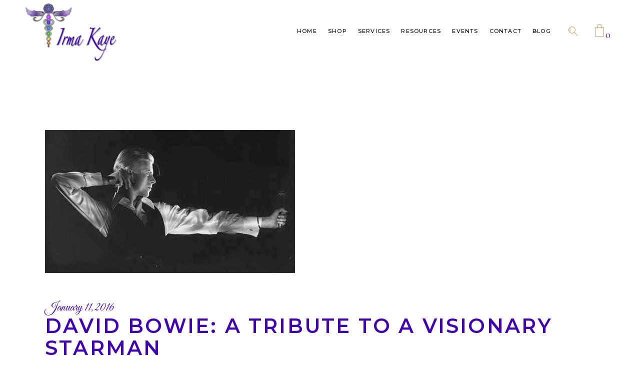

--- FILE ---
content_type: text/html; charset=UTF-8
request_url: https://irmakaye.com/david-bowie-a-tribute-to-a-visionary-starman/
body_size: 23749
content:
<!DOCTYPE html>
<html lang="en-US">
<head>
	
		<meta charset="UTF-8"/>
		<link rel="profile" href="http://gmpg.org/xfn/11"/>
		
				<meta name="viewport" content="width=device-width,initial-scale=1,user-scalable=yes">
		<meta name='robots' content='index, follow, max-image-preview:large, max-snippet:-1, max-video-preview:-1' />

	<!-- This site is optimized with the Yoast SEO plugin v24.3 - https://yoast.com/wordpress/plugins/seo/ -->
	<title>David Bowie: A Tribute to a Visionary Starman - Irma Kaye</title>
	<link rel="canonical" href="https://irmakaye.com/david-bowie-a-tribute-to-a-visionary-starman/" />
	<meta property="og:locale" content="en_US" />
	<meta property="og:type" content="article" />
	<meta property="og:title" content="David Bowie: A Tribute to a Visionary Starman - Irma Kaye" />
	<meta property="og:description" content="Here are we, one magical movement from Kether to Malkuth. &#8211; Bowie, 1976 I became aware of David Bowie even before I knew who he was. Also before I was envying my older sisters for being able to attend the &#8220;Aladdin Sane&#8221; concert without me. He came to me in a profoundly spiritual dream when I was 7 years old that I still remember today. He would show up occasionally after that for decades, often with a teaching, a smile or just the encouragement of [&hellip;]" />
	<meta property="og:url" content="https://irmakaye.com/david-bowie-a-tribute-to-a-visionary-starman/" />
	<meta property="og:site_name" content="Irma Kaye" />
	<meta property="article:published_time" content="2016-01-11T16:11:05+00:00" />
	<meta property="article:modified_time" content="2020-02-05T16:47:12+00:00" />
	<meta property="og:image" content="https://secureservercdn.net/198.71.233.106/f2x.7f0.myftpupload.com/wp-content/uploads/2020/02/bowie.jpg?time=1640016432" />
	<meta property="og:image:width" content="500" />
	<meta property="og:image:height" content="286" />
	<meta property="og:image:type" content="image/jpeg" />
	<meta name="author" content="iks2020" />
	<meta name="twitter:card" content="summary_large_image" />
	<meta name="twitter:label1" content="Written by" />
	<meta name="twitter:data1" content="iks2020" />
	<meta name="twitter:label2" content="Est. reading time" />
	<meta name="twitter:data2" content="5 minutes" />
	<script type="application/ld+json" class="yoast-schema-graph">{"@context":"https://schema.org","@graph":[{"@type":"Article","@id":"https://irmakaye.com/david-bowie-a-tribute-to-a-visionary-starman/#article","isPartOf":{"@id":"https://irmakaye.com/david-bowie-a-tribute-to-a-visionary-starman/"},"author":{"name":"iks2020","@id":"https://irmakaye.com/#/schema/person/d469d8dabb5e4843a18a9d500fdf3683"},"headline":"David Bowie: A Tribute to a Visionary Starman","datePublished":"2016-01-11T16:11:05+00:00","dateModified":"2020-02-05T16:47:12+00:00","mainEntityOfPage":{"@id":"https://irmakaye.com/david-bowie-a-tribute-to-a-visionary-starman/"},"wordCount":1037,"publisher":{"@id":"https://irmakaye.com/#organization"},"image":{"@id":"https://irmakaye.com/david-bowie-a-tribute-to-a-visionary-starman/#primaryimage"},"thumbnailUrl":"https://irmakaye.com/wp-content/uploads/2020/02/bowie.jpg","inLanguage":"en-US"},{"@type":"WebPage","@id":"https://irmakaye.com/david-bowie-a-tribute-to-a-visionary-starman/","url":"https://irmakaye.com/david-bowie-a-tribute-to-a-visionary-starman/","name":"David Bowie: A Tribute to a Visionary Starman - Irma Kaye","isPartOf":{"@id":"https://irmakaye.com/#website"},"primaryImageOfPage":{"@id":"https://irmakaye.com/david-bowie-a-tribute-to-a-visionary-starman/#primaryimage"},"image":{"@id":"https://irmakaye.com/david-bowie-a-tribute-to-a-visionary-starman/#primaryimage"},"thumbnailUrl":"https://irmakaye.com/wp-content/uploads/2020/02/bowie.jpg","datePublished":"2016-01-11T16:11:05+00:00","dateModified":"2020-02-05T16:47:12+00:00","breadcrumb":{"@id":"https://irmakaye.com/david-bowie-a-tribute-to-a-visionary-starman/#breadcrumb"},"inLanguage":"en-US","potentialAction":[{"@type":"ReadAction","target":["https://irmakaye.com/david-bowie-a-tribute-to-a-visionary-starman/"]}]},{"@type":"ImageObject","inLanguage":"en-US","@id":"https://irmakaye.com/david-bowie-a-tribute-to-a-visionary-starman/#primaryimage","url":"https://irmakaye.com/wp-content/uploads/2020/02/bowie.jpg","contentUrl":"https://irmakaye.com/wp-content/uploads/2020/02/bowie.jpg","width":500,"height":286},{"@type":"BreadcrumbList","@id":"https://irmakaye.com/david-bowie-a-tribute-to-a-visionary-starman/#breadcrumb","itemListElement":[{"@type":"ListItem","position":1,"name":"Home","item":"https://irmakaye.com/"},{"@type":"ListItem","position":2,"name":"Blog","item":"https://irmakaye.com/blog/"},{"@type":"ListItem","position":3,"name":"David Bowie: A Tribute to a Visionary Starman"}]},{"@type":"WebSite","@id":"https://irmakaye.com/#website","url":"https://irmakaye.com/","name":"Irma Kaye","description":"Healing Services, Crystals, Readings, Consultation","publisher":{"@id":"https://irmakaye.com/#organization"},"potentialAction":[{"@type":"SearchAction","target":{"@type":"EntryPoint","urlTemplate":"https://irmakaye.com/?s={search_term_string}"},"query-input":{"@type":"PropertyValueSpecification","valueRequired":true,"valueName":"search_term_string"}}],"inLanguage":"en-US"},{"@type":"Organization","@id":"https://irmakaye.com/#organization","name":"Irma Kaye Sawyer","url":"https://irmakaye.com/","logo":{"@type":"ImageObject","inLanguage":"en-US","@id":"https://irmakaye.com/#/schema/logo/image/","url":"https://secureservercdn.net/198.71.233.106/f2x.7f0.myftpupload.com/wp-content/uploads/2020/02/thumbnail.jpg?time=1620670908","contentUrl":"https://secureservercdn.net/198.71.233.106/f2x.7f0.myftpupload.com/wp-content/uploads/2020/02/thumbnail.jpg?time=1620670908","width":834,"height":501,"caption":"Irma Kaye Sawyer"},"image":{"@id":"https://irmakaye.com/#/schema/logo/image/"}},{"@type":"Person","@id":"https://irmakaye.com/#/schema/person/d469d8dabb5e4843a18a9d500fdf3683","name":"iks2020","image":{"@type":"ImageObject","inLanguage":"en-US","@id":"https://irmakaye.com/#/schema/person/image/","url":"https://secure.gravatar.com/avatar/b49c38bc6a4b608823961a67c5278101afdbd0d09cfa6ed4374c354b4c1d4205?s=96&d=mm&r=g","contentUrl":"https://secure.gravatar.com/avatar/b49c38bc6a4b608823961a67c5278101afdbd0d09cfa6ed4374c354b4c1d4205?s=96&d=mm&r=g","caption":"iks2020"},"url":"https://irmakaye.com/author/iks2020/"}]}</script>
	<!-- / Yoast SEO plugin. -->


<link rel='dns-prefetch' href='//fonts.googleapis.com' />
<link rel="alternate" type="application/rss+xml" title="Irma Kaye &raquo; Feed" href="https://irmakaye.com/feed/" />
<link rel="alternate" type="application/rss+xml" title="Irma Kaye &raquo; Comments Feed" href="https://irmakaye.com/comments/feed/" />
<link rel="alternate" title="oEmbed (JSON)" type="application/json+oembed" href="https://irmakaye.com/wp-json/oembed/1.0/embed?url=https%3A%2F%2Firmakaye.com%2Fdavid-bowie-a-tribute-to-a-visionary-starman%2F" />
<link rel="alternate" title="oEmbed (XML)" type="text/xml+oembed" href="https://irmakaye.com/wp-json/oembed/1.0/embed?url=https%3A%2F%2Firmakaye.com%2Fdavid-bowie-a-tribute-to-a-visionary-starman%2F&#038;format=xml" />
<style id='wp-img-auto-sizes-contain-inline-css' type='text/css'>
img:is([sizes=auto i],[sizes^="auto," i]){contain-intrinsic-size:3000px 1500px}
/*# sourceURL=wp-img-auto-sizes-contain-inline-css */
</style>
<link rel='stylesheet' id='stripe-main-styles-css' href='https://irmakaye.com/wp-content/mu-plugins/vendor/godaddy/mwc-core/assets/css/stripe-settings.css' type='text/css' media='all' />
<style id='wp-emoji-styles-inline-css' type='text/css'>

	img.wp-smiley, img.emoji {
		display: inline !important;
		border: none !important;
		box-shadow: none !important;
		height: 1em !important;
		width: 1em !important;
		margin: 0 0.07em !important;
		vertical-align: -0.1em !important;
		background: none !important;
		padding: 0 !important;
	}
/*# sourceURL=wp-emoji-styles-inline-css */
</style>
<style id='wp-block-library-inline-css' type='text/css'>
:root{--wp-block-synced-color:#7a00df;--wp-block-synced-color--rgb:122,0,223;--wp-bound-block-color:var(--wp-block-synced-color);--wp-editor-canvas-background:#ddd;--wp-admin-theme-color:#007cba;--wp-admin-theme-color--rgb:0,124,186;--wp-admin-theme-color-darker-10:#006ba1;--wp-admin-theme-color-darker-10--rgb:0,107,160.5;--wp-admin-theme-color-darker-20:#005a87;--wp-admin-theme-color-darker-20--rgb:0,90,135;--wp-admin-border-width-focus:2px}@media (min-resolution:192dpi){:root{--wp-admin-border-width-focus:1.5px}}.wp-element-button{cursor:pointer}:root .has-very-light-gray-background-color{background-color:#eee}:root .has-very-dark-gray-background-color{background-color:#313131}:root .has-very-light-gray-color{color:#eee}:root .has-very-dark-gray-color{color:#313131}:root .has-vivid-green-cyan-to-vivid-cyan-blue-gradient-background{background:linear-gradient(135deg,#00d084,#0693e3)}:root .has-purple-crush-gradient-background{background:linear-gradient(135deg,#34e2e4,#4721fb 50%,#ab1dfe)}:root .has-hazy-dawn-gradient-background{background:linear-gradient(135deg,#faaca8,#dad0ec)}:root .has-subdued-olive-gradient-background{background:linear-gradient(135deg,#fafae1,#67a671)}:root .has-atomic-cream-gradient-background{background:linear-gradient(135deg,#fdd79a,#004a59)}:root .has-nightshade-gradient-background{background:linear-gradient(135deg,#330968,#31cdcf)}:root .has-midnight-gradient-background{background:linear-gradient(135deg,#020381,#2874fc)}:root{--wp--preset--font-size--normal:16px;--wp--preset--font-size--huge:42px}.has-regular-font-size{font-size:1em}.has-larger-font-size{font-size:2.625em}.has-normal-font-size{font-size:var(--wp--preset--font-size--normal)}.has-huge-font-size{font-size:var(--wp--preset--font-size--huge)}.has-text-align-center{text-align:center}.has-text-align-left{text-align:left}.has-text-align-right{text-align:right}.has-fit-text{white-space:nowrap!important}#end-resizable-editor-section{display:none}.aligncenter{clear:both}.items-justified-left{justify-content:flex-start}.items-justified-center{justify-content:center}.items-justified-right{justify-content:flex-end}.items-justified-space-between{justify-content:space-between}.screen-reader-text{border:0;clip-path:inset(50%);height:1px;margin:-1px;overflow:hidden;padding:0;position:absolute;width:1px;word-wrap:normal!important}.screen-reader-text:focus{background-color:#ddd;clip-path:none;color:#444;display:block;font-size:1em;height:auto;left:5px;line-height:normal;padding:15px 23px 14px;text-decoration:none;top:5px;width:auto;z-index:100000}html :where(.has-border-color){border-style:solid}html :where([style*=border-top-color]){border-top-style:solid}html :where([style*=border-right-color]){border-right-style:solid}html :where([style*=border-bottom-color]){border-bottom-style:solid}html :where([style*=border-left-color]){border-left-style:solid}html :where([style*=border-width]){border-style:solid}html :where([style*=border-top-width]){border-top-style:solid}html :where([style*=border-right-width]){border-right-style:solid}html :where([style*=border-bottom-width]){border-bottom-style:solid}html :where([style*=border-left-width]){border-left-style:solid}html :where(img[class*=wp-image-]){height:auto;max-width:100%}:where(figure){margin:0 0 1em}html :where(.is-position-sticky){--wp-admin--admin-bar--position-offset:var(--wp-admin--admin-bar--height,0px)}@media screen and (max-width:600px){html :where(.is-position-sticky){--wp-admin--admin-bar--position-offset:0px}}

/*# sourceURL=wp-block-library-inline-css */
</style><link rel='stylesheet' id='wc-blocks-style-css' href='https://irmakaye.com/wp-content/plugins/woocommerce/assets/client/blocks/wc-blocks.css?ver=wc-9.6.0' type='text/css' media='all' />
<style id='global-styles-inline-css' type='text/css'>
:root{--wp--preset--aspect-ratio--square: 1;--wp--preset--aspect-ratio--4-3: 4/3;--wp--preset--aspect-ratio--3-4: 3/4;--wp--preset--aspect-ratio--3-2: 3/2;--wp--preset--aspect-ratio--2-3: 2/3;--wp--preset--aspect-ratio--16-9: 16/9;--wp--preset--aspect-ratio--9-16: 9/16;--wp--preset--color--black: #000000;--wp--preset--color--cyan-bluish-gray: #abb8c3;--wp--preset--color--white: #ffffff;--wp--preset--color--pale-pink: #f78da7;--wp--preset--color--vivid-red: #cf2e2e;--wp--preset--color--luminous-vivid-orange: #ff6900;--wp--preset--color--luminous-vivid-amber: #fcb900;--wp--preset--color--light-green-cyan: #7bdcb5;--wp--preset--color--vivid-green-cyan: #00d084;--wp--preset--color--pale-cyan-blue: #8ed1fc;--wp--preset--color--vivid-cyan-blue: #0693e3;--wp--preset--color--vivid-purple: #9b51e0;--wp--preset--gradient--vivid-cyan-blue-to-vivid-purple: linear-gradient(135deg,rgb(6,147,227) 0%,rgb(155,81,224) 100%);--wp--preset--gradient--light-green-cyan-to-vivid-green-cyan: linear-gradient(135deg,rgb(122,220,180) 0%,rgb(0,208,130) 100%);--wp--preset--gradient--luminous-vivid-amber-to-luminous-vivid-orange: linear-gradient(135deg,rgb(252,185,0) 0%,rgb(255,105,0) 100%);--wp--preset--gradient--luminous-vivid-orange-to-vivid-red: linear-gradient(135deg,rgb(255,105,0) 0%,rgb(207,46,46) 100%);--wp--preset--gradient--very-light-gray-to-cyan-bluish-gray: linear-gradient(135deg,rgb(238,238,238) 0%,rgb(169,184,195) 100%);--wp--preset--gradient--cool-to-warm-spectrum: linear-gradient(135deg,rgb(74,234,220) 0%,rgb(151,120,209) 20%,rgb(207,42,186) 40%,rgb(238,44,130) 60%,rgb(251,105,98) 80%,rgb(254,248,76) 100%);--wp--preset--gradient--blush-light-purple: linear-gradient(135deg,rgb(255,206,236) 0%,rgb(152,150,240) 100%);--wp--preset--gradient--blush-bordeaux: linear-gradient(135deg,rgb(254,205,165) 0%,rgb(254,45,45) 50%,rgb(107,0,62) 100%);--wp--preset--gradient--luminous-dusk: linear-gradient(135deg,rgb(255,203,112) 0%,rgb(199,81,192) 50%,rgb(65,88,208) 100%);--wp--preset--gradient--pale-ocean: linear-gradient(135deg,rgb(255,245,203) 0%,rgb(182,227,212) 50%,rgb(51,167,181) 100%);--wp--preset--gradient--electric-grass: linear-gradient(135deg,rgb(202,248,128) 0%,rgb(113,206,126) 100%);--wp--preset--gradient--midnight: linear-gradient(135deg,rgb(2,3,129) 0%,rgb(40,116,252) 100%);--wp--preset--font-size--small: 13px;--wp--preset--font-size--medium: 20px;--wp--preset--font-size--large: 36px;--wp--preset--font-size--x-large: 42px;--wp--preset--font-family--inter: "Inter", sans-serif;--wp--preset--font-family--cardo: Cardo;--wp--preset--spacing--20: 0.44rem;--wp--preset--spacing--30: 0.67rem;--wp--preset--spacing--40: 1rem;--wp--preset--spacing--50: 1.5rem;--wp--preset--spacing--60: 2.25rem;--wp--preset--spacing--70: 3.38rem;--wp--preset--spacing--80: 5.06rem;--wp--preset--shadow--natural: 6px 6px 9px rgba(0, 0, 0, 0.2);--wp--preset--shadow--deep: 12px 12px 50px rgba(0, 0, 0, 0.4);--wp--preset--shadow--sharp: 6px 6px 0px rgba(0, 0, 0, 0.2);--wp--preset--shadow--outlined: 6px 6px 0px -3px rgb(255, 255, 255), 6px 6px rgb(0, 0, 0);--wp--preset--shadow--crisp: 6px 6px 0px rgb(0, 0, 0);}:where(.is-layout-flex){gap: 0.5em;}:where(.is-layout-grid){gap: 0.5em;}body .is-layout-flex{display: flex;}.is-layout-flex{flex-wrap: wrap;align-items: center;}.is-layout-flex > :is(*, div){margin: 0;}body .is-layout-grid{display: grid;}.is-layout-grid > :is(*, div){margin: 0;}:where(.wp-block-columns.is-layout-flex){gap: 2em;}:where(.wp-block-columns.is-layout-grid){gap: 2em;}:where(.wp-block-post-template.is-layout-flex){gap: 1.25em;}:where(.wp-block-post-template.is-layout-grid){gap: 1.25em;}.has-black-color{color: var(--wp--preset--color--black) !important;}.has-cyan-bluish-gray-color{color: var(--wp--preset--color--cyan-bluish-gray) !important;}.has-white-color{color: var(--wp--preset--color--white) !important;}.has-pale-pink-color{color: var(--wp--preset--color--pale-pink) !important;}.has-vivid-red-color{color: var(--wp--preset--color--vivid-red) !important;}.has-luminous-vivid-orange-color{color: var(--wp--preset--color--luminous-vivid-orange) !important;}.has-luminous-vivid-amber-color{color: var(--wp--preset--color--luminous-vivid-amber) !important;}.has-light-green-cyan-color{color: var(--wp--preset--color--light-green-cyan) !important;}.has-vivid-green-cyan-color{color: var(--wp--preset--color--vivid-green-cyan) !important;}.has-pale-cyan-blue-color{color: var(--wp--preset--color--pale-cyan-blue) !important;}.has-vivid-cyan-blue-color{color: var(--wp--preset--color--vivid-cyan-blue) !important;}.has-vivid-purple-color{color: var(--wp--preset--color--vivid-purple) !important;}.has-black-background-color{background-color: var(--wp--preset--color--black) !important;}.has-cyan-bluish-gray-background-color{background-color: var(--wp--preset--color--cyan-bluish-gray) !important;}.has-white-background-color{background-color: var(--wp--preset--color--white) !important;}.has-pale-pink-background-color{background-color: var(--wp--preset--color--pale-pink) !important;}.has-vivid-red-background-color{background-color: var(--wp--preset--color--vivid-red) !important;}.has-luminous-vivid-orange-background-color{background-color: var(--wp--preset--color--luminous-vivid-orange) !important;}.has-luminous-vivid-amber-background-color{background-color: var(--wp--preset--color--luminous-vivid-amber) !important;}.has-light-green-cyan-background-color{background-color: var(--wp--preset--color--light-green-cyan) !important;}.has-vivid-green-cyan-background-color{background-color: var(--wp--preset--color--vivid-green-cyan) !important;}.has-pale-cyan-blue-background-color{background-color: var(--wp--preset--color--pale-cyan-blue) !important;}.has-vivid-cyan-blue-background-color{background-color: var(--wp--preset--color--vivid-cyan-blue) !important;}.has-vivid-purple-background-color{background-color: var(--wp--preset--color--vivid-purple) !important;}.has-black-border-color{border-color: var(--wp--preset--color--black) !important;}.has-cyan-bluish-gray-border-color{border-color: var(--wp--preset--color--cyan-bluish-gray) !important;}.has-white-border-color{border-color: var(--wp--preset--color--white) !important;}.has-pale-pink-border-color{border-color: var(--wp--preset--color--pale-pink) !important;}.has-vivid-red-border-color{border-color: var(--wp--preset--color--vivid-red) !important;}.has-luminous-vivid-orange-border-color{border-color: var(--wp--preset--color--luminous-vivid-orange) !important;}.has-luminous-vivid-amber-border-color{border-color: var(--wp--preset--color--luminous-vivid-amber) !important;}.has-light-green-cyan-border-color{border-color: var(--wp--preset--color--light-green-cyan) !important;}.has-vivid-green-cyan-border-color{border-color: var(--wp--preset--color--vivid-green-cyan) !important;}.has-pale-cyan-blue-border-color{border-color: var(--wp--preset--color--pale-cyan-blue) !important;}.has-vivid-cyan-blue-border-color{border-color: var(--wp--preset--color--vivid-cyan-blue) !important;}.has-vivid-purple-border-color{border-color: var(--wp--preset--color--vivid-purple) !important;}.has-vivid-cyan-blue-to-vivid-purple-gradient-background{background: var(--wp--preset--gradient--vivid-cyan-blue-to-vivid-purple) !important;}.has-light-green-cyan-to-vivid-green-cyan-gradient-background{background: var(--wp--preset--gradient--light-green-cyan-to-vivid-green-cyan) !important;}.has-luminous-vivid-amber-to-luminous-vivid-orange-gradient-background{background: var(--wp--preset--gradient--luminous-vivid-amber-to-luminous-vivid-orange) !important;}.has-luminous-vivid-orange-to-vivid-red-gradient-background{background: var(--wp--preset--gradient--luminous-vivid-orange-to-vivid-red) !important;}.has-very-light-gray-to-cyan-bluish-gray-gradient-background{background: var(--wp--preset--gradient--very-light-gray-to-cyan-bluish-gray) !important;}.has-cool-to-warm-spectrum-gradient-background{background: var(--wp--preset--gradient--cool-to-warm-spectrum) !important;}.has-blush-light-purple-gradient-background{background: var(--wp--preset--gradient--blush-light-purple) !important;}.has-blush-bordeaux-gradient-background{background: var(--wp--preset--gradient--blush-bordeaux) !important;}.has-luminous-dusk-gradient-background{background: var(--wp--preset--gradient--luminous-dusk) !important;}.has-pale-ocean-gradient-background{background: var(--wp--preset--gradient--pale-ocean) !important;}.has-electric-grass-gradient-background{background: var(--wp--preset--gradient--electric-grass) !important;}.has-midnight-gradient-background{background: var(--wp--preset--gradient--midnight) !important;}.has-small-font-size{font-size: var(--wp--preset--font-size--small) !important;}.has-medium-font-size{font-size: var(--wp--preset--font-size--medium) !important;}.has-large-font-size{font-size: var(--wp--preset--font-size--large) !important;}.has-x-large-font-size{font-size: var(--wp--preset--font-size--x-large) !important;}
/*# sourceURL=global-styles-inline-css */
</style>

<style id='classic-theme-styles-inline-css' type='text/css'>
/*! This file is auto-generated */
.wp-block-button__link{color:#fff;background-color:#32373c;border-radius:9999px;box-shadow:none;text-decoration:none;padding:calc(.667em + 2px) calc(1.333em + 2px);font-size:1.125em}.wp-block-file__button{background:#32373c;color:#fff;text-decoration:none}
/*# sourceURL=/wp-includes/css/classic-themes.min.css */
</style>
<link rel='stylesheet' id='font-awesome-css' href='https://irmakaye.com/wp-content/plugins/contact-widgets/assets/css/font-awesome.min.css?ver=4.7.0' type='text/css' media='all' />
<link rel='stylesheet' id='contact-form-7-css' href='https://irmakaye.com/wp-content/plugins/contact-form-7/includes/css/styles.css?ver=6.0.3' type='text/css' media='all' />
<link rel='stylesheet' id='dolcino-restaurant-style-css' href='https://irmakaye.com/wp-content/plugins/dolcino-restaurant/assets/css/restaurant.min.css?ver=6.9' type='text/css' media='all' />
<link rel='stylesheet' id='dolcino-restaurant-responsive-style-css' href='https://irmakaye.com/wp-content/plugins/dolcino-restaurant/assets/css/restaurant-responsive.min.css?ver=6.9' type='text/css' media='all' />
<link rel='stylesheet' id='rs-plugin-settings-css' href='https://irmakaye.com/wp-content/plugins/revslider/public/assets/css/settings.css?ver=5.4.8.3' type='text/css' media='all' />
<style id='rs-plugin-settings-inline-css' type='text/css'>
#rs-demo-id {}
/*# sourceURL=rs-plugin-settings-inline-css */
</style>
<style id='woocommerce-inline-inline-css' type='text/css'>
.woocommerce form .form-row .required { visibility: visible; }
/*# sourceURL=woocommerce-inline-inline-css */
</style>
<link rel='stylesheet' id='wp-components-css' href='https://irmakaye.com/wp-includes/css/dist/components/style.min.css?ver=6.9' type='text/css' media='all' />
<link rel='stylesheet' id='godaddy-styles-css' href='https://irmakaye.com/wp-content/mu-plugins/vendor/wpex/godaddy-launch/includes/Dependencies/GoDaddy/Styles/build/latest.css?ver=2.0.2' type='text/css' media='all' />
<link rel='stylesheet' id='gateway-css' href='https://irmakaye.com/wp-content/plugins/woocommerce-paypal-payments/modules/ppcp-button/assets/css/gateway.css?ver=2.9.6' type='text/css' media='all' />
<link rel='stylesheet' id='brands-styles-css' href='https://irmakaye.com/wp-content/plugins/woocommerce/assets/css/brands.css?ver=9.6.0' type='text/css' media='all' />
<link rel='stylesheet' id='dolcino-mikado-default-style-css' href='https://irmakaye.com/wp-content/themes/dolcino/style.css?ver=6.9' type='text/css' media='all' />
<link rel='stylesheet' id='dolcino-mikado-modules-css' href='https://irmakaye.com/wp-content/themes/dolcino/assets/css/modules.min.css?ver=6.9' type='text/css' media='all' />
<link rel='stylesheet' id='dolcino-mikado-dripicons-css' href='https://irmakaye.com/wp-content/themes/dolcino/framework/lib/icons-pack/dripicons/dripicons.css?ver=6.9' type='text/css' media='all' />
<link rel='stylesheet' id='dolcino-mikado-font_elegant-css' href='https://irmakaye.com/wp-content/themes/dolcino/framework/lib/icons-pack/elegant-icons/style.min.css?ver=6.9' type='text/css' media='all' />
<link rel='stylesheet' id='dolcino-mikado-font_awesome-css' href='https://irmakaye.com/wp-content/themes/dolcino/framework/lib/icons-pack/font-awesome/css/fontawesome-all.min.css?ver=6.9' type='text/css' media='all' />
<link rel='stylesheet' id='dolcino-mikado-ion_icons-css' href='https://irmakaye.com/wp-content/themes/dolcino/framework/lib/icons-pack/ion-icons/css/ionicons.min.css?ver=6.9' type='text/css' media='all' />
<link rel='stylesheet' id='dolcino-mikado-linea_icons-css' href='https://irmakaye.com/wp-content/themes/dolcino/framework/lib/icons-pack/linea-icons/style.css?ver=6.9' type='text/css' media='all' />
<link rel='stylesheet' id='dolcino-mikado-linear_icons-css' href='https://irmakaye.com/wp-content/themes/dolcino/framework/lib/icons-pack/linear-icons/style.css?ver=6.9' type='text/css' media='all' />
<link rel='stylesheet' id='dolcino-mikado-simple_line_icons-css' href='https://irmakaye.com/wp-content/themes/dolcino/framework/lib/icons-pack/simple-line-icons/simple-line-icons.css?ver=6.9' type='text/css' media='all' />
<link rel='stylesheet' id='mediaelement-css' href='https://irmakaye.com/wp-includes/js/mediaelement/mediaelementplayer-legacy.min.css?ver=4.2.17' type='text/css' media='all' />
<link rel='stylesheet' id='wp-mediaelement-css' href='https://irmakaye.com/wp-includes/js/mediaelement/wp-mediaelement.min.css?ver=6.9' type='text/css' media='all' />
<link rel='stylesheet' id='dolcino-mikado-woo-css' href='https://irmakaye.com/wp-content/themes/dolcino/assets/css/woocommerce.min.css?ver=6.9' type='text/css' media='all' />
<link rel='stylesheet' id='dolcino-mikado-woo-responsive-css' href='https://irmakaye.com/wp-content/themes/dolcino/assets/css/woocommerce-responsive.min.css?ver=6.9' type='text/css' media='all' />
<link rel='stylesheet' id='dolcino-mikado-style-dynamic-css' href='https://irmakaye.com/wp-content/themes/dolcino/assets/css/style_dynamic.css?ver=1721229469' type='text/css' media='all' />
<link rel='stylesheet' id='dolcino-mikado-modules-responsive-css' href='https://irmakaye.com/wp-content/themes/dolcino/assets/css/modules-responsive.min.css?ver=6.9' type='text/css' media='all' />
<link rel='stylesheet' id='dolcino-mikado-style-dynamic-responsive-css' href='https://irmakaye.com/wp-content/themes/dolcino/assets/css/style_dynamic_responsive.css?ver=1721229469' type='text/css' media='all' />
<link rel='stylesheet' id='dolcino-mikado-google-fonts-css' href='https://fonts.googleapis.com/css?family=Montserrat%3A300%2C300italic%2C400%2C400italic%2C500%2C500i%2C600%2C700%7CCormorant%3A300%2C300italic%2C400%2C400italic%2C500%2C500i%2C600%2C700%7CGreat+Vibes%3A300%2C300italic%2C400%2C400italic%2C500%2C500i%2C600%2C700&#038;subset=latin-ext&#038;ver=1.0.0' type='text/css' media='all' />
<script type="text/javascript" src="https://irmakaye.com/wp-includes/js/jquery/jquery.min.js?ver=3.7.1" id="jquery-core-js"></script>
<script type="text/javascript" src="https://irmakaye.com/wp-includes/js/jquery/jquery-migrate.min.js?ver=3.4.1" id="jquery-migrate-js"></script>
<script type="text/javascript" src="https://irmakaye.com/wp-content/plugins/revslider/public/assets/js/jquery.themepunch.tools.min.js?ver=5.4.8.3" id="tp-tools-js"></script>
<script type="text/javascript" src="https://irmakaye.com/wp-content/plugins/revslider/public/assets/js/jquery.themepunch.revolution.min.js?ver=5.4.8.3" id="revmin-js"></script>
<script type="text/javascript" src="https://irmakaye.com/wp-content/plugins/woocommerce/assets/js/jquery-blockui/jquery.blockUI.min.js?ver=2.7.0-wc.9.6.0" id="jquery-blockui-js" data-wp-strategy="defer"></script>
<script type="text/javascript" id="wc-add-to-cart-js-extra">
/* <![CDATA[ */
var wc_add_to_cart_params = {"ajax_url":"/wp-admin/admin-ajax.php","wc_ajax_url":"/?wc-ajax=%%endpoint%%","i18n_view_cart":"View cart","cart_url":"https://irmakaye.com/cart/","is_cart":"","cart_redirect_after_add":"no"};
//# sourceURL=wc-add-to-cart-js-extra
/* ]]> */
</script>
<script type="text/javascript" src="https://irmakaye.com/wp-content/plugins/woocommerce/assets/js/frontend/add-to-cart.min.js?ver=9.6.0" id="wc-add-to-cart-js" data-wp-strategy="defer"></script>
<script type="text/javascript" src="https://irmakaye.com/wp-content/plugins/woocommerce/assets/js/js-cookie/js.cookie.min.js?ver=2.1.4-wc.9.6.0" id="js-cookie-js" defer="defer" data-wp-strategy="defer"></script>
<script type="text/javascript" id="woocommerce-js-extra">
/* <![CDATA[ */
var woocommerce_params = {"ajax_url":"/wp-admin/admin-ajax.php","wc_ajax_url":"/?wc-ajax=%%endpoint%%"};
//# sourceURL=woocommerce-js-extra
/* ]]> */
</script>
<script type="text/javascript" src="https://irmakaye.com/wp-content/plugins/woocommerce/assets/js/frontend/woocommerce.min.js?ver=9.6.0" id="woocommerce-js" defer="defer" data-wp-strategy="defer"></script>
<script type="text/javascript" src="https://irmakaye.com/wp-content/plugins/js_composer/assets/js/vendors/woocommerce-add-to-cart.js?ver=8.0.1" id="vc_woocommerce-add-to-cart-js-js"></script>
<script type="text/javascript" src="https://irmakaye.com/wp-content/plugins/woocommerce/assets/js/select2/select2.full.min.js?ver=4.0.3-wc.9.6.0" id="select2-js" defer="defer" data-wp-strategy="defer"></script>
<script></script><link rel="https://api.w.org/" href="https://irmakaye.com/wp-json/" /><link rel="alternate" title="JSON" type="application/json" href="https://irmakaye.com/wp-json/wp/v2/posts/4339" /><link rel="EditURI" type="application/rsd+xml" title="RSD" href="https://irmakaye.com/xmlrpc.php?rsd" />
<link rel='shortlink' href='https://irmakaye.com/?p=4339' />
		<script>
			document.documentElement.className = document.documentElement.className.replace('no-js', 'js');
		</script>
				<style>
			.no-js img.lazyload {
				display: none;
			}

			figure.wp-block-image img.lazyloading {
				min-width: 150px;
			}

						.lazyload, .lazyloading {
				opacity: 0;
			}

			.lazyloaded {
				opacity: 1;
				transition: opacity 400ms;
				transition-delay: 0ms;
			}

					</style>
			<noscript><style>.woocommerce-product-gallery{ opacity: 1 !important; }</style></noscript>
	<meta name="generator" content="Powered by WPBakery Page Builder - drag and drop page builder for WordPress."/>
<meta name="generator" content="Powered by Slider Revolution 5.4.8.3 - responsive, Mobile-Friendly Slider Plugin for WordPress with comfortable drag and drop interface." />
<style class='wp-fonts-local' type='text/css'>
@font-face{font-family:Inter;font-style:normal;font-weight:300 900;font-display:fallback;src:url('https://irmakaye.com/wp-content/plugins/woocommerce/assets/fonts/Inter-VariableFont_slnt,wght.woff2') format('woff2');font-stretch:normal;}
@font-face{font-family:Cardo;font-style:normal;font-weight:400;font-display:fallback;src:url('https://irmakaye.com/wp-content/plugins/woocommerce/assets/fonts/cardo_normal_400.woff2') format('woff2');}
</style>
<link rel="icon" href="https://irmakaye.com/wp-content/uploads/2019/11/favicon.png" sizes="32x32" />
<link rel="icon" href="https://irmakaye.com/wp-content/uploads/2019/11/favicon.png" sizes="192x192" />
<link rel="apple-touch-icon" href="https://irmakaye.com/wp-content/uploads/2019/11/favicon.png" />
<meta name="msapplication-TileImage" content="https://irmakaye.com/wp-content/uploads/2019/11/favicon.png" />
<script type="text/javascript">function setREVStartSize(e){									
						try{ e.c=jQuery(e.c);var i=jQuery(window).width(),t=9999,r=0,n=0,l=0,f=0,s=0,h=0;
							if(e.responsiveLevels&&(jQuery.each(e.responsiveLevels,function(e,f){f>i&&(t=r=f,l=e),i>f&&f>r&&(r=f,n=e)}),t>r&&(l=n)),f=e.gridheight[l]||e.gridheight[0]||e.gridheight,s=e.gridwidth[l]||e.gridwidth[0]||e.gridwidth,h=i/s,h=h>1?1:h,f=Math.round(h*f),"fullscreen"==e.sliderLayout){var u=(e.c.width(),jQuery(window).height());if(void 0!=e.fullScreenOffsetContainer){var c=e.fullScreenOffsetContainer.split(",");if (c) jQuery.each(c,function(e,i){u=jQuery(i).length>0?u-jQuery(i).outerHeight(!0):u}),e.fullScreenOffset.split("%").length>1&&void 0!=e.fullScreenOffset&&e.fullScreenOffset.length>0?u-=jQuery(window).height()*parseInt(e.fullScreenOffset,0)/100:void 0!=e.fullScreenOffset&&e.fullScreenOffset.length>0&&(u-=parseInt(e.fullScreenOffset,0))}f=u}else void 0!=e.minHeight&&f<e.minHeight&&(f=e.minHeight);e.c.closest(".rev_slider_wrapper").css({height:f})					
						}catch(d){console.log("Failure at Presize of Slider:"+d)}						
					};</script>
		<style type="text/css" id="wp-custom-css">
			
body {
    font-family: Cormorant,serif;
    font-size: 18px;
    font-weight: 400;
    font-style: normal;
    overflow-x: hidden!important;
    -webkit-font-smoothing: antialiased;
}
.mkdf-page-header .mkdf-vertical-align-containers {
    padding-left: 40px;
    padding-right: 40px;
}


.mkdf-page-header .mkdf-menu-area {
    height: 190px !important;
}


.mkdf-mobile-header .mkdf-mobile-logo-wrapper img {
    display: block;
	
  
}


.page-id-3693 .mkdf-page-header .mkdf-vertical-align-containers {
    padding-left: 40px;
    padding-right: 40px;
}

.mkdf-drop-down .second .inner > ul > li > a {
    font-size: 14px;
    font-family: open sans-serif;
}


.mkdf-header-standard .mkdf-menu-area .mkdf-menu-right .mkdf-vertical-align-containers .mkdf-position-right-inner {
 
line-height: 22px;
color: #000;
letter-spacing: 0;
font-family: open sans-serif, sans-serif;
font-size: 11px;
font-weight: 400;
font-style: normal;
-webkit-font-smoothing: antialiased;
text-align: right;
background: 0 0;
border: 0;
margin: 0;
outline: 0;
padding: 0;
display: inline-block;
vertical-align: middle;
	height: 60px;}

.mkdf-main-menu>ul>li>a {
    position: relative;
    display: inline-block;
    width: 100%;
    vertical-align: top;
    padding: 11px 11px 11px 11px;
    color: #000;
    font-family: Montserrat,sans-serif;
    font-size: 11px;
    line-height: 11px;
    letter-spacing: .11em;
    font-weight: 500;
    font-style: normal;
    text-transform: uppercase;
    box-sizing: border-box;
}

.mkdf-main-menu>ul>li>a>span.item_outer span.item_text:after {
    bottom: -8px;
}

h6 {
    color: #000000;
    font-size: 18px;
    line-height: 1.42em;
    font-style: italic;
    font-weight: 400;
    letter-spacing: 0px;
    text-transform: none;
}

.vc_btn3.vc_btn3-size-lg {
    font-size: 16px;
    font-family: sans-serif;
    padding-top: 18px;
    padding-bottom: 18px;
    padding-left: 25px;
    padding-right: 25px;
}

#rev_slider_10_1 .dolcino-navigation .tp-bullet:hover, #rev_slider_10_1 .dolcino-navigation .tp-bullet.selected {
    background: #c19d5600;
}



#rev_slider_10_1 .dolcino-navigation .tp-bullet {
    width: 9px;
    height: 9px;
    position: absolute;
    background: transparent;
    border: 0px solid #c19d56;
    border-radius: 0;
    cursor: pointer;
    box-sizing: content-box;
    transform: rotate(45deg);
    -webkit-transform: rotate(45deg);
    -moz-transform: rotate(45deg);
    transition: background 0.2s ease;
    -webkit-transition: background 0.2s ease;
    -moz-transiton: background 0.2s ease;
}

.mkdf-separator-holder {
    position: relative;
    height: 0;
    font-size: 0;
    line-height: 1em;
}

#rev_slider_10_1 .dolcino-navigation-inverted.tparrows.tp-leftarrow .mkdf-nav-arrow, #rev_slider_10_1 .dolcino-navigation-inverted.tparrows.tp-rightarrow .mkdf-nav-arrow {
    position: relative;
    display: inline-block;
    vertical-align: middle;
    width: 42px;
    height: 62px;
    color: #c19d5600;
    line-height: 1;
    -webkit-transition: color .2s ease-out;
    -moz-transition: color .2s ease-out;
    transition: color .2s ease-out;
}

.mkdf-section-title-holder .mkdf-st-intro-text {
    margin: 0;
    font-family: "Great Vibes", cursive;
    font-size: 50px;
    line-height: 1.08em;
    color: #4000b1;
    font-style: normal;
}

.mkdf-blog-holder article .mkdf-post-image img {
    display: block;
    align-content: center;
}
.mkdf-blog-holder.mkdf-blog-single article .mkdf-post-text-inner {
    text-align: left;
}


}


.mkdf-mobile-header .mkdf-mobile-header-inner .mkdf-mobile-header-holder {
    position: relative;
    z-index: 2;
    height: 60%;
}

.mkdf-mobile-header .mkdf-mobile-nav {
    display: none;
    width: 100%;
    padding-top: 20px;
    background-color: #fff;
    border-bottom: 1px solid #e3e3e3;
}

.mkdf-mobile-header .mkdf-mobile-header-inner {
    position: relative;
    height: 100px;
    background-color: #fff;
    border-bottom: 0px solid #e3e3e3;
    box-sizing: border-box;
}

.mkdf-sticky-up-mobile-header .mobile-header-appear .mkdf-mobile-header-inner {
    position: fixed;
    top: 0;
    left: 0;
    width: 100%;
    height: 100px;
    -webkit-transform: translateY(0);
    -moz-transform: translateY(0);
    transform: translateY(0);
}

.mkdf-vertical-align-containers {
    position: relative;
    width: 100%;
    height: 66%;
    padding: 0 20px;
    box-sizing: border-box;
}

.vc_custom_1580088015506 {
    padding-top: 45px !important;
}


body > div.mkdf-wrapper > div.mkdf-wrapper-inner > header.mkdf-mobile-header > div > div > div > div > div > div.mkdf-position-left > div > div > a > img
		</style>
		<noscript><style> .wpb_animate_when_almost_visible { opacity: 1; }</style></noscript></head>
<body class="wp-singular post-template-default single single-post postid-4339 single-format-standard wp-theme-dolcino theme-dolcino dolcino-core-1.1.1 mkdf-restaurant-1.1 woocommerce-no-js dolcino-ver-1.2 mkdf-smooth-page-transitions mkdf-smooth-page-transitions-preloader mkdf-grid-1300 mkdf-empty-google-api mkdf-wide-dropdown-menu-content-in-grid mkdf-sticky-header-on-scroll-up mkdf-dropdown-animate-height mkdf-header-standard mkdf-menu-area-shadow-disable mkdf-menu-area-border-disable mkdf-menu-area-in-grid-border-disable mkdf-logo-area-border-disable mkdf-logo-area-in-grid-border-disable mkdf-side-menu-slide-from-right mkdf-woocommerce-columns-2 mkdf-woo-normal-space mkdf-woo-pl-info-below-image mkdf-woo-single-thumb-on-left-side mkdf-woo-single-has-pretty-photo mkdf-default-mobile-header mkdf-sticky-up-mobile-header mkdf-search-covers-header wpb-js-composer js-comp-ver-8.0.1 vc_responsive" itemscope itemtype="http://schema.org/WebPage">
				<div class="mkdf-smooth-transition-loader mkdf-mimic-ajax">
				<div class="mkdf-st-loader">
					<div class="mkdf-st-loader1">
						<div class="mkdf-dolcino-loader"><div class="mkdf-dolcino-preloader-line"></div><div class="mkdf-dolcino-preloader-dot"></div></div>					</div>
				</div>
			</div>
		<section class="mkdf-side-menu">
    <a class="mkdf-close-side-menu mkdf-close-side-menu-predefined" href="#">
        <svg x="0px" y="0px" width="30px" height="30px" viewBox="0 0 30 30" enable-background="new 0 0 30 30"><polygon fill="#C19C55" points="26.791,4.106 26.084,3.399 14.94,14.542 3.797,3.398 3.09,4.105 14.233,15.249 3.09,26.393 3.797,27.1 14.94,15.956 26.084,27.1 26.791,26.393 15.647,15.249 "/></svg>    </a>
    <div class="mkdf-side-menu-table">
        <div class="mkdf-side-menu-table-cell">
                    </div>
    </div>
</section>
    <div class="mkdf-wrapper">
        <div class="mkdf-wrapper-inner">
            
<header class="mkdf-page-header">
		
				
	<div class="mkdf-menu-area mkdf-menu-right">
				
						
			<div class="mkdf-vertical-align-containers">
				<div class="mkdf-position-left"><!--
				 --><div class="mkdf-position-left-inner">
						
	
	<div class="mkdf-logo-wrapper">
		<a itemprop="url" href="https://irmakaye.com/" style="height: 284px;">
			<img itemprop="image" class="mkdf-normal-logo lazyload" data-src="https://irmakaye.com/wp-content/uploads/2021/09/Logo_Irma-Kaye-2.png" width="888" height="568"  alt="logo" src="[data-uri]" style="--smush-placeholder-width: 888px; --smush-placeholder-aspect-ratio: 888/568;" /><noscript><img itemprop="image" class="mkdf-normal-logo" src="https://irmakaye.com/wp-content/uploads/2021/09/Logo_Irma-Kaye-2.png" width="888" height="568"  alt="logo"/></noscript>
			<img itemprop="image" class="mkdf-dark-logo lazyload" data-src="https://irmakaye.com/wp-content/uploads/2021/09/Logo_Irma-Kaye.png" width="1654" height="1058"  alt="dark logo" src="[data-uri]" style="--smush-placeholder-width: 1654px; --smush-placeholder-aspect-ratio: 1654/1058;" /><noscript><img itemprop="image" class="mkdf-dark-logo lazyload" data-src="https://irmakaye.com/wp-content/uploads/2021/09/Logo_Irma-Kaye.png" width="1654" height="1058"  alt="dark logo" src="[data-uri]" style="--smush-placeholder-width: 1654px; --smush-placeholder-aspect-ratio: 1654/1058;" /><noscript><img itemprop="image" class="mkdf-dark-logo" src="https://irmakaye.com/wp-content/uploads/2021/09/Logo_Irma-Kaye.png" width="1654" height="1058"  alt="dark logo"/></noscript></noscript>			<img itemprop="image" class="mkdf-light-logo lazyload" data-src="https://irmakaye.com/wp-content/uploads/2021/09/Logo_Irma-Kaye.png" width="1654" height="1058"  alt="light logo" src="[data-uri]" style="--smush-placeholder-width: 1654px; --smush-placeholder-aspect-ratio: 1654/1058;" /><noscript><img itemprop="image" class="mkdf-light-logo lazyload" data-src="https://irmakaye.com/wp-content/uploads/2021/09/Logo_Irma-Kaye.png" width="1654" height="1058"  alt="light logo" src="[data-uri]" style="--smush-placeholder-width: 1654px; --smush-placeholder-aspect-ratio: 1654/1058;" /><noscript><img itemprop="image" class="mkdf-light-logo" src="https://irmakaye.com/wp-content/uploads/2021/09/Logo_Irma-Kaye.png" width="1654" height="1058"  alt="light logo"/></noscript></noscript>		</a>
	</div>

											</div>
				</div>
								<div class="mkdf-position-right"><!--
				 --><div class="mkdf-position-right-inner">
														
	<nav class="mkdf-main-menu mkdf-drop-down mkdf-default-nav">
		<ul id="menu-main-menu" class="clearfix"><li id="nav-menu-item-3725" class="menu-item menu-item-type-post_type menu-item-object-page menu-item-home  narrow"><a href="https://irmakaye.com/" class=""><span class="item_outer"><span class="item_text">Home</span></span></a></li>
<li id="nav-menu-item-4206" class="menu-item menu-item-type-post_type menu-item-object-page menu-item-has-children  has_sub narrow"><a href="https://irmakaye.com/shop-main/" class=""><span class="item_outer"><span class="item_text">SHOP</span><i class="mkdf-menu-arrow fa fa-angle-down"></i></span></a>
<div class="second"><div class="inner"><ul>
	<li id="nav-menu-item-3709" class="menu-item menu-item-type-post_type menu-item-object-page "><a href="https://irmakaye.com/cart-2/" class=""><span class="item_outer"><span class="item_text">Cart</span></span></a></li>
</ul></div></div>
</li>
<li id="nav-menu-item-3734" class="menu-item menu-item-type-post_type menu-item-object-page menu-item-has-children  has_sub narrow"><a href="https://irmakaye.com/services/" class=""><span class="item_outer"><span class="item_text">Services</span><i class="mkdf-menu-arrow fa fa-angle-down"></i></span></a>
<div class="second"><div class="inner"><ul>
	<li id="nav-menu-item-4226" class="menu-item menu-item-type-post_type menu-item-object-page "><a href="https://irmakaye.com/astrological-consultations/" class=""><span class="item_outer"><span class="item_text">ASTROLOGICAL CONSULTATIONS</span></span></a></li>
	<li id="nav-menu-item-4033" class="menu-item menu-item-type-post_type menu-item-object-page "><a href="https://irmakaye.com/energy-healing/" class=""><span class="item_outer"><span class="item_text">ENERGY HEALING</span></span></a></li>
	<li id="nav-menu-item-3981" class="menu-item menu-item-type-post_type menu-item-object-page "><a href="https://irmakaye.com/intuitive-counseling-akashic-record-readings/" class=""><span class="item_outer"><span class="item_text">INTUITIVE COUNSELING &#038; AKASHIC READINGS</span></span></a></li>
	<li id="nav-menu-item-3982" class="menu-item menu-item-type-post_type menu-item-object-page "><a href="https://irmakaye.com/crystal-mineral-sales/" class=""><span class="item_outer"><span class="item_text">CRYSTAL &#038; MINERAL SALES</span></span></a></li>
	<li id="nav-menu-item-3983" class="menu-item menu-item-type-post_type menu-item-object-page "><a href="https://irmakaye.com/classes-lectures-events/" class=""><span class="item_outer"><span class="item_text">CLASSES &#038; LECTURES</span></span></a></li>
	<li id="nav-menu-item-8905" class="menu-item menu-item-type-post_type menu-item-object-page "><a href="https://irmakaye.com/weddings/" class=""><span class="item_outer"><span class="item_text">WEDDINGS &#038; CEREMONIES</span></span></a></li>
</ul></div></div>
</li>
<li id="nav-menu-item-4110" class="menu-item menu-item-type-post_type menu-item-object-page  narrow"><a href="https://irmakaye.com/resources/" class=""><span class="item_outer"><span class="item_text">RESOURCES</span></span></a></li>
<li id="nav-menu-item-4181" class="menu-item menu-item-type-post_type menu-item-object-page menu-item-has-children  has_sub narrow"><a href="https://irmakaye.com/events/" class=""><span class="item_outer"><span class="item_text">EVENTS</span><i class="mkdf-menu-arrow fa fa-angle-down"></i></span></a>
<div class="second"><div class="inner"><ul>
	<li id="nav-menu-item-9223" class="menu-item menu-item-type-post_type menu-item-object-page "><a href="https://irmakaye.com/full-moon-lunar-eclipse-in-pisces/" class=""><span class="item_outer"><span class="item_text">Full Moon / Lunar Eclipse in Pisces</span></span></a></li>
</ul></div></div>
</li>
<li id="nav-menu-item-4182" class="menu-item menu-item-type-post_type menu-item-object-page  narrow"><a href="https://irmakaye.com/contact/" class=""><span class="item_outer"><span class="item_text">CONTACT</span></span></a></li>
<li id="nav-menu-item-4367" class="menu-item menu-item-type-post_type menu-item-object-page  narrow"><a href="https://irmakaye.com/blog-posts/" class=""><span class="item_outer"><span class="item_text">BLOG</span></span></a></li>
</ul>	</nav>

												
            <a  style="margin: 0 18px 0 20px;" class="mkdf-search-opener mkdf-icon-has-hover mkdf-search-opener-predefined" href="javascript:void(0)">
            <span class="mkdf-search-opener-wrapper">
	            <svg x="0px" y="0px" width="19.124px" height="19.123px" viewBox="13.23 22.365 19.124 19.123" enable-background="new 13.23 22.365 19.124 19.123" xml:space="preserve">
                                <g>
	                                <path fill="#C19D56" d="M16.862,25.997c-1.882,1.882-1.882,4.945,0,6.827l0.707-0.707c-1.492-1.493-1.492-3.921,0-5.413L16.862,25.997z"/>
	                                <path fill="#C19D56" d="M32.354,40.781l-6.76-6.761c1.114-1.28,1.727-2.896,1.727-4.61c0-1.882-0.733-3.651-2.063-4.982s-3.1-2.063-4.981-2.063c-1.882,0-3.651,0.732-4.982,2.063s-2.063,3.1-2.063,4.982c0,1.882,0.732,3.651,2.063,4.981c1.331,1.331,3.1,2.063,4.982,2.063c1.714,0,3.33-0.613,4.611-1.728l6.76,6.761L32.354,40.781z M16,33.685c-1.142-1.142-1.77-2.659-1.77-4.274c0-1.615,0.628-3.133,1.77-4.275s2.66-1.77,4.275-1.77c1.614,0,3.133,0.628,4.274,1.77s1.771,2.66,1.771,4.275c0,1.615-0.628,3.132-1.77,4.274c-1.142,1.142-2.66,1.771-4.275,1.771S17.142,34.826,16,33.685z"/>
                                </g>
                            </svg>                            </span>
            </a>
                    <div class="mkdf-shopping-cart-holder" style="margin: 0px 32px 0 12px">
                <div class="mkdf-shopping-cart-inner">
                    <a itemprop="url" class="mkdf-header-cart mkdf-header-cart-predefined" href="https://irmakaye.com/cart/">
                        <div class="mkdf-cart-icon-outer">
                            <span class="mkdf-cart-icon"><svg x="0px" y="0px" width="17.969px" height="25.47px" viewBox="23.015 16.35 17.969 25.47" enable-background="new 23.015 16.35 17.969 25.47" xml:space="preserve">
                                <path fill="#C19D56" d="M36.356,22.907v-2.199c0-2.403-1.954-4.357-4.357-4.357c-2.402,0-4.357,1.955-4.357,4.357v2.199h-4.627V41.82h17.969V22.907H36.356z M28.643,20.708c0-1.851,1.506-3.357,3.357-3.357s3.357,1.506,3.357,3.357v2.199h-6.714V20.708zM39.984,40.82H24.015V23.907h3.627v1.813h1v-1.813h6.714v1.813h1v-1.813h3.628V40.82z"/>
                             </svg></span>
                            <span class="mkdf-cart-number">0</span>
                        </div>
                    </a>
                    <div class="mkdf-shopping-cart-dropdown">
                        <ul>
                                                            <li class="mkdf-empty-cart">No products in the cart.</li>
                                                    </ul>
                    </div>
                </div>
            </div>
            					</div>
				</div>
			</div>
			
			</div>
			
		
	
<div class="mkdf-sticky-header">
        <div class="mkdf-sticky-holder mkdf-menu-right">
                    <div class="mkdf-vertical-align-containers">
                <div class="mkdf-position-left"><!--
                 --><div class="mkdf-position-left-inner">
                        
	
	<div class="mkdf-logo-wrapper">
		<a itemprop="url" href="https://irmakaye.com/" style="height: 529px;">
			<img itemprop="image" class="mkdf-normal-logo lazyload" data-src="https://irmakaye.com/wp-content/uploads/2021/09/Logo_Irma-Kaye.png" width="1654" height="1058"  alt="logo" src="[data-uri]" style="--smush-placeholder-width: 1654px; --smush-placeholder-aspect-ratio: 1654/1058;" /><noscript><img itemprop="image" class="mkdf-normal-logo" src="https://irmakaye.com/wp-content/uploads/2021/09/Logo_Irma-Kaye.png" width="1654" height="1058"  alt="logo"/></noscript>
			<img itemprop="image" class="mkdf-dark-logo lazyload" data-src="https://irmakaye.com/wp-content/uploads/2021/09/Logo_Irma-Kaye.png" width="1654" height="1058"  alt="dark logo" src="[data-uri]" style="--smush-placeholder-width: 1654px; --smush-placeholder-aspect-ratio: 1654/1058;" /><noscript><img itemprop="image" class="mkdf-dark-logo lazyload" data-src="https://irmakaye.com/wp-content/uploads/2021/09/Logo_Irma-Kaye.png" width="1654" height="1058"  alt="dark logo" src="[data-uri]" style="--smush-placeholder-width: 1654px; --smush-placeholder-aspect-ratio: 1654/1058;" /><noscript><img itemprop="image" class="mkdf-dark-logo" src="https://irmakaye.com/wp-content/uploads/2021/09/Logo_Irma-Kaye.png" width="1654" height="1058"  alt="dark logo"/></noscript></noscript>			<img itemprop="image" class="mkdf-light-logo lazyload" data-src="https://irmakaye.com/wp-content/uploads/2021/09/Logo_Irma-Kaye.png" width="1654" height="1058"  alt="light logo" src="[data-uri]" style="--smush-placeholder-width: 1654px; --smush-placeholder-aspect-ratio: 1654/1058;" /><noscript><img itemprop="image" class="mkdf-light-logo lazyload" data-src="https://irmakaye.com/wp-content/uploads/2021/09/Logo_Irma-Kaye.png" width="1654" height="1058"  alt="light logo" src="[data-uri]" style="--smush-placeholder-width: 1654px; --smush-placeholder-aspect-ratio: 1654/1058;" /><noscript><img itemprop="image" class="mkdf-light-logo" src="https://irmakaye.com/wp-content/uploads/2021/09/Logo_Irma-Kaye.png" width="1654" height="1058"  alt="light logo"/></noscript></noscript>		</a>
	</div>

                                            </div>
                </div>
                                <div class="mkdf-position-right"><!--
                 --><div class="mkdf-position-right-inner">
                                                    
<nav class="mkdf-main-menu mkdf-drop-down mkdf-sticky-nav">
    <ul id="menu-main-menu-1" class="clearfix"><li id="sticky-nav-menu-item-3725" class="menu-item menu-item-type-post_type menu-item-object-page menu-item-home  narrow"><a href="https://irmakaye.com/" class=""><span class="item_outer"><span class="item_text">Home</span><span class="plus"></span></span></a></li>
<li id="sticky-nav-menu-item-4206" class="menu-item menu-item-type-post_type menu-item-object-page menu-item-has-children  has_sub narrow"><a href="https://irmakaye.com/shop-main/" class=""><span class="item_outer"><span class="item_text">SHOP</span><span class="plus"></span><i class="mkdf-menu-arrow fa fa-angle-down"></i></span></a>
<div class="second"><div class="inner"><ul>
	<li id="sticky-nav-menu-item-3709" class="menu-item menu-item-type-post_type menu-item-object-page "><a href="https://irmakaye.com/cart-2/" class=""><span class="item_outer"><span class="item_text">Cart</span><span class="plus"></span></span></a></li>
</ul></div></div>
</li>
<li id="sticky-nav-menu-item-3734" class="menu-item menu-item-type-post_type menu-item-object-page menu-item-has-children  has_sub narrow"><a href="https://irmakaye.com/services/" class=""><span class="item_outer"><span class="item_text">Services</span><span class="plus"></span><i class="mkdf-menu-arrow fa fa-angle-down"></i></span></a>
<div class="second"><div class="inner"><ul>
	<li id="sticky-nav-menu-item-4226" class="menu-item menu-item-type-post_type menu-item-object-page "><a href="https://irmakaye.com/astrological-consultations/" class=""><span class="item_outer"><span class="item_text">ASTROLOGICAL CONSULTATIONS</span><span class="plus"></span></span></a></li>
	<li id="sticky-nav-menu-item-4033" class="menu-item menu-item-type-post_type menu-item-object-page "><a href="https://irmakaye.com/energy-healing/" class=""><span class="item_outer"><span class="item_text">ENERGY HEALING</span><span class="plus"></span></span></a></li>
	<li id="sticky-nav-menu-item-3981" class="menu-item menu-item-type-post_type menu-item-object-page "><a href="https://irmakaye.com/intuitive-counseling-akashic-record-readings/" class=""><span class="item_outer"><span class="item_text">INTUITIVE COUNSELING &#038; AKASHIC READINGS</span><span class="plus"></span></span></a></li>
	<li id="sticky-nav-menu-item-3982" class="menu-item menu-item-type-post_type menu-item-object-page "><a href="https://irmakaye.com/crystal-mineral-sales/" class=""><span class="item_outer"><span class="item_text">CRYSTAL &#038; MINERAL SALES</span><span class="plus"></span></span></a></li>
	<li id="sticky-nav-menu-item-3983" class="menu-item menu-item-type-post_type menu-item-object-page "><a href="https://irmakaye.com/classes-lectures-events/" class=""><span class="item_outer"><span class="item_text">CLASSES &#038; LECTURES</span><span class="plus"></span></span></a></li>
	<li id="sticky-nav-menu-item-8905" class="menu-item menu-item-type-post_type menu-item-object-page "><a href="https://irmakaye.com/weddings/" class=""><span class="item_outer"><span class="item_text">WEDDINGS &#038; CEREMONIES</span><span class="plus"></span></span></a></li>
</ul></div></div>
</li>
<li id="sticky-nav-menu-item-4110" class="menu-item menu-item-type-post_type menu-item-object-page  narrow"><a href="https://irmakaye.com/resources/" class=""><span class="item_outer"><span class="item_text">RESOURCES</span><span class="plus"></span></span></a></li>
<li id="sticky-nav-menu-item-4181" class="menu-item menu-item-type-post_type menu-item-object-page menu-item-has-children  has_sub narrow"><a href="https://irmakaye.com/events/" class=""><span class="item_outer"><span class="item_text">EVENTS</span><span class="plus"></span><i class="mkdf-menu-arrow fa fa-angle-down"></i></span></a>
<div class="second"><div class="inner"><ul>
	<li id="sticky-nav-menu-item-9223" class="menu-item menu-item-type-post_type menu-item-object-page "><a href="https://irmakaye.com/full-moon-lunar-eclipse-in-pisces/" class=""><span class="item_outer"><span class="item_text">Full Moon / Lunar Eclipse in Pisces</span><span class="plus"></span></span></a></li>
</ul></div></div>
</li>
<li id="sticky-nav-menu-item-4182" class="menu-item menu-item-type-post_type menu-item-object-page  narrow"><a href="https://irmakaye.com/contact/" class=""><span class="item_outer"><span class="item_text">CONTACT</span><span class="plus"></span></span></a></li>
<li id="sticky-nav-menu-item-4367" class="menu-item menu-item-type-post_type menu-item-object-page  narrow"><a href="https://irmakaye.com/blog-posts/" class=""><span class="item_outer"><span class="item_text">BLOG</span><span class="plus"></span></span></a></li>
</ul></nav>

                                                                    </div>
                </div>
            </div>
                </div>
	</div>

	
	<form action="https://irmakaye.com/" class="mkdf-search-cover" method="get">
				<div class="mkdf-form-holder-outer">
				<div class="mkdf-form-holder">
					<div class="mkdf-form-holder-inner">
						<input type="text" placeholder="Search..." name="s" class="mkdf_search_field" autocomplete="off" required />
						<a class="mkdf-search-close mkdf-search-close-predefined" href="#">
							<svg x="0px" y="0px" width="30px" height="30px" viewBox="0 0 30 30" enable-background="new 0 0 30 30"><polygon fill="#C19C55" points="26.791,4.106 26.084,3.399 14.94,14.542 3.797,3.398 3.09,4.105 14.233,15.249 3.09,26.393 3.797,27.1 14.94,15.956 26.084,27.1 26.791,26.393 15.647,15.249 "/></svg>						</a>
					</div>
				</div>
			</div>
	</form></header>


<header class="mkdf-mobile-header">
		
	<div class="mkdf-mobile-header-inner">
		<div class="mkdf-mobile-header-holder">
			<div class="mkdf-grid">
				<div class="mkdf-vertical-align-containers">
					<div class="mkdf-vertical-align-containers">
						<div class="mkdf-position-left"><!--
						 --><div class="mkdf-position-left-inner">
								
<div class="mkdf-mobile-logo-wrapper">
	<a itemprop="url" href="https://irmakaye.com/" style="height: 529px">
		<img itemprop="image" data-src="https://irmakaye.com/wp-content/uploads/2021/09/Logo_Irma-Kaye.png" width="1654" height="1058"  alt="Mobile Logo" src="[data-uri]" class="lazyload" style="--smush-placeholder-width: 1654px; --smush-placeholder-aspect-ratio: 1654/1058;" /><noscript><img itemprop="image" src="https://irmakaye.com/wp-content/uploads/2021/09/Logo_Irma-Kaye.png" width="1654" height="1058"  alt="Mobile Logo"/></noscript>
	</a>
</div>

							</div>
						</div>
						<div class="mkdf-position-right"><!--
						 --><div class="mkdf-position-right-inner">
																									<div class="mkdf-mobile-menu-opener mkdf-mobile-menu-opener-svg-path">
										<a href="javascript:void(0)">
																						<span class="mkdf-mobile-menu-icon">
												<svg version="1.1" xmlns="http://www.w3.org/2000/svg" xmlns:xlink="http://www.w3.org/1999/xlink" x="0px" y="0px"
	 width="33px" height="17px" viewBox="0 0 33 17" enable-background="new 0 0 33 17" xml:space="preserve">
<rect fill="#C19C55" width="33" height="1"/>
<rect y="16" fill="#C19C55" width="33" height="1"/>
<rect x="6.5" y="8" fill="#C19C55" width="20" height="1"/>
</svg>											</span>
										</a>
									</div>
															</div>
						</div>
					</div>
				</div>
			</div>
		</div>
		<nav class="mkdf-mobile-nav" role="navigation" aria-label="Mobile Menu">
    <div class="mkdf-grid">
        <ul id="menu-main-menu-2" class=""><li id="mobile-menu-item-3725" class="menu-item menu-item-type-post_type menu-item-object-page menu-item-home "><a href="https://irmakaye.com/" class=""><span>Home</span></a></li>
<li id="mobile-menu-item-4206" class="menu-item menu-item-type-post_type menu-item-object-page menu-item-has-children  has_sub"><a href="https://irmakaye.com/shop-main/" class=""><span>SHOP</span></a><span class="mobile_arrow"><i class="mkdf-sub-arrow ion-ios-arrow-right"></i></span>
<ul class="sub_menu">
	<li id="mobile-menu-item-3709" class="menu-item menu-item-type-post_type menu-item-object-page "><a href="https://irmakaye.com/cart-2/" class=""><span>Cart</span></a></li>
</ul>
</li>
<li id="mobile-menu-item-3734" class="menu-item menu-item-type-post_type menu-item-object-page menu-item-has-children  has_sub"><a href="https://irmakaye.com/services/" class=""><span>Services</span></a><span class="mobile_arrow"><i class="mkdf-sub-arrow ion-ios-arrow-right"></i></span>
<ul class="sub_menu">
	<li id="mobile-menu-item-4226" class="menu-item menu-item-type-post_type menu-item-object-page "><a href="https://irmakaye.com/astrological-consultations/" class=""><span>ASTROLOGICAL CONSULTATIONS</span></a></li>
	<li id="mobile-menu-item-4033" class="menu-item menu-item-type-post_type menu-item-object-page "><a href="https://irmakaye.com/energy-healing/" class=""><span>ENERGY HEALING</span></a></li>
	<li id="mobile-menu-item-3981" class="menu-item menu-item-type-post_type menu-item-object-page "><a href="https://irmakaye.com/intuitive-counseling-akashic-record-readings/" class=""><span>INTUITIVE COUNSELING &#038; AKASHIC READINGS</span></a></li>
	<li id="mobile-menu-item-3982" class="menu-item menu-item-type-post_type menu-item-object-page "><a href="https://irmakaye.com/crystal-mineral-sales/" class=""><span>CRYSTAL &#038; MINERAL SALES</span></a></li>
	<li id="mobile-menu-item-3983" class="menu-item menu-item-type-post_type menu-item-object-page "><a href="https://irmakaye.com/classes-lectures-events/" class=""><span>CLASSES &#038; LECTURES</span></a></li>
	<li id="mobile-menu-item-8905" class="menu-item menu-item-type-post_type menu-item-object-page "><a href="https://irmakaye.com/weddings/" class=""><span>WEDDINGS &#038; CEREMONIES</span></a></li>
</ul>
</li>
<li id="mobile-menu-item-4110" class="menu-item menu-item-type-post_type menu-item-object-page "><a href="https://irmakaye.com/resources/" class=""><span>RESOURCES</span></a></li>
<li id="mobile-menu-item-4181" class="menu-item menu-item-type-post_type menu-item-object-page menu-item-has-children  has_sub"><a href="https://irmakaye.com/events/" class=""><span>EVENTS</span></a><span class="mobile_arrow"><i class="mkdf-sub-arrow ion-ios-arrow-right"></i></span>
<ul class="sub_menu">
	<li id="mobile-menu-item-9223" class="menu-item menu-item-type-post_type menu-item-object-page "><a href="https://irmakaye.com/full-moon-lunar-eclipse-in-pisces/" class=""><span>Full Moon / Lunar Eclipse in Pisces</span></a></li>
</ul>
</li>
<li id="mobile-menu-item-4182" class="menu-item menu-item-type-post_type menu-item-object-page "><a href="https://irmakaye.com/contact/" class=""><span>CONTACT</span></a></li>
<li id="mobile-menu-item-4367" class="menu-item menu-item-type-post_type menu-item-object-page "><a href="https://irmakaye.com/blog-posts/" class=""><span>BLOG</span></a></li>
</ul>    </div>
</nav>
	</div>
	
	<form action="https://irmakaye.com/" class="mkdf-search-cover" method="get">
				<div class="mkdf-form-holder-outer">
				<div class="mkdf-form-holder">
					<div class="mkdf-form-holder-inner">
						<input type="text" placeholder="Search..." name="s" class="mkdf_search_field" autocomplete="off" required />
						<a class="mkdf-search-close mkdf-search-close-predefined" href="#">
							<svg x="0px" y="0px" width="30px" height="30px" viewBox="0 0 30 30" enable-background="new 0 0 30 30"><polygon fill="#C19C55" points="26.791,4.106 26.084,3.399 14.94,14.542 3.797,3.398 3.09,4.105 14.233,15.249 3.09,26.393 3.797,27.1 14.94,15.956 26.084,27.1 26.791,26.393 15.647,15.249 "/></svg>						</a>
					</div>
				</div>
			</div>
	</form></header>

			<a id='mkdf-back-to-top' href='#'>
                <span class="mkdf-icon-stack">
                    <span class="mkdf-btt-arrow">
                        <span class="mkdf-btt-left-part"></span>
                        <span class="mkdf-btt-right-part"></span>
                    </span>
                </span>
			</a>
			        
            <div class="mkdf-content" >
                <div class="mkdf-content-inner">	
	<div class="mkdf-container">
				
		<div class="mkdf-container-inner clearfix">
			<div class="mkdf-grid-row  mkdf-grid-large-gutter">
	<div class="mkdf-page-content-holder mkdf-grid-col-12">
		<div class="mkdf-blog-holder mkdf-blog-single mkdf-blog-single-standard">
			<article id="post-4339" class="post-4339 post type-post status-publish format-standard has-post-thumbnail hentry category-uncategorized">
    <div class="mkdf-post-content">
        <div class="mkdf-post-heading">
            
	<div class="mkdf-post-image">
					<img width="500" height="286" src="https://irmakaye.com/wp-content/uploads/2020/02/bowie.jpg" class="attachment-full size-full wp-post-image" alt="" decoding="async" fetchpriority="high" srcset="https://irmakaye.com/wp-content/uploads/2020/02/bowie.jpg 500w, https://irmakaye.com/wp-content/uploads/2020/02/bowie-300x172.jpg 300w" sizes="(max-width: 500px) 100vw, 500px" />					</div>
        </div>
        <div class="mkdf-post-text">
            <div class="mkdf-post-text-inner">
                <div class="mkdf-post-info-top-section">
                    <div itemprop="dateCreated" class="mkdf-post-info-date entry-date published updated">
                        <a itemprop="url" href="https://irmakaye.com/2016/01/">
        
            January 11, 2016            </a>
        <meta itemprop="interactionCount" content="UserComments: 0"/>
    </div>                </div>
                <div class="mkdf-post-text-main">
                    
<h3 itemprop="name" class="entry-title mkdf-post-title" >
            David Bowie: A Tribute to a Visionary Starman    </h3>                    <div class="mkdf-separator-holder clearfix  mkdf-separator-center mkdf-separator-advanced-center mkdf-separator-advanced">
	<div class="mkdf-separator" >
                    <div class="mkdf-adv-sep-inner">
                <div class="mkdf-adv-sep-line"  ></div>
                <div class="mkdf-adv-sep-dot"  ></div>
            </div>
            </div>
</div>
                    <p><b>Here are we, one magical movement from Kether to Malkuth. &#8211; Bowie, 1976</b></p>
<p><span style="font-weight: 400;">I became aware of David Bowie even before I knew who he was. Also before I was envying my older sisters for being able to attend the &#8220;Aladdin Sane&#8221; concert without me. He came to me in a profoundly spiritual dream when I was 7 years old that I still remember today. He would show up occasionally after that for decades, often with a teaching, a smile or just the encouragement of his presence. I understood early on that he was much more than an artist or Rock Star and so did so many others. His otherworldly interest and persona seemed much more than a costume or one of his many changing identities. There was always an &#8220;anthropologist from another planet&#8221; vibe about him, like he was just here gathering data for some far away planet that he would never reveal.</span></p>
<p><span style="font-weight: 400;">This is taken from my Facebook page on 1.11.16 which ironically was also my Birthday:</span></p>
<p><span style="font-weight: 400;">The level of mourning in the world over Bowie today has been immense. For the LGBTQ community, starseeds and sacred &#8220;weirdos&#8221; of all kinds especially we lost a powerful guiding force yesterday, on the physical plane anyway.</span></p>
<p><span style="font-weight: 400;">A little backstory on Bowie: In a rare candid interview some years back, he shared to Rolling Stone magazine that he aspired to be a (Tibetan) Buddhist monk in his young adult life. When the high lama took one look at him he said, &#8220;You, you go be a Rock Star this life!&#8221; and the rest as we know, was history.</span></p>
<p><span style="font-weight: 400;">Though people over the years thought I had your basic teenage crush on him, those in the know knew better. Bowie as a soul was/is immense and often did work with many people on the inner planes. He is primarily and most recently Andromedan as verified by my colleague Jo Amidon, who is an expert in soul origin. This was also evidenced by his work being a solid and consistent 20-30+ years ahead of its time. For example, I realized in 2012 that the &#8220;Diamond Dogs&#8221; album released in 1974 was an eerily accurate vision of the Obama years. He is also considered a pioneer of electronic music with the &#8220;Low&#8221; and &#8220;Heroes&#8221; albums, both recorded in the 1970s.</span></p>
<p><span style="font-weight: 400;">I was surprised that I was able to connect with him today as I was so emotionally impacted by his passing. I was told by my Guidance Team the Akashic Wisdom Keepers that he will be visiting many people especially in the next three days (and beyond,) primarily in the dream time. I&#8217;ve already heard from some people that he was featured in their dreams Sunday night, right after his departure.</span></p>
<p><span style="font-weight: 400;">As I shared earlier today, there is a reason we are alive in a time to share space with so many great beings. Though it is hard to see them go, we must not lose faith. We must become the new great ones that the world needs. It is time to manifest our destiny and call forth our harvest. And so it is.</span></p>
<p><i><span style="font-weight: 400;">(Laughing) I always had a bit of a God Complex didn&#8217;t I? Now I am God&#8230;well returned to Him/Her anyway.</span></i></p>
<p>&nbsp;</p>
<p><span style="font-weight: 400;">Me: What can we do in your honor?</span></p>
<p><i><span style="font-weight: 400;">I invite people to realize their full potential Self. That&#8217;s what I did. &#8211; Bowie, 1.11.16</span></i></p>
<p><span style="font-weight: 400;">What I leave as a gift to my friends is a bit of genius and the courage to express it. That is needed in the world. It is not my genius however. It came from God. I always was a believer, even in the times when I didn&#8217;t think that I was. In the end (of one particular journey anyway,) it is not about influence, money or fame though I experienced all of those things. It is about love. That is the most important truth and legacy.</span></p>
<p><span style="font-weight: 400;">I invite my friends to not grieve for me, but to celebrate all that we shared. I have been blessed by friends all over the world. I am so touched by your love. Love connects us now and always. If you need a Star Commander, look to your own selves. I was just one who helped open the door. &#8211; Bowie, 1.12.16</span></p>
<p><b>Look up here, I&#8217;m in heaven. I&#8217;ve got scars that can&#8217;t be seen. I&#8217;ve got drama can&#8217;t be stolen. Everybody knows me now. This way or no way, you know I&#8217;ll be free. Just like that bluebird. Now ain&#8217;t that just like me? &#8211; Bowie, Lazarus, 2016</b></p>
<p><iframe title="Michael C Hall, Lazarus CBS Performance" width="1100" height="619" data-src="https://www.youtube.com/embed/hKBUc4yW2bo?feature=oembed" frameborder="0" allow="accelerometer; autoplay; encrypted-media; gyroscope; picture-in-picture" allowfullscreen src="[data-uri]" class="lazyload" data-load-mode="1"></iframe></p>
<p><span style="font-weight: 400;">In one of his ultimate magic tricks, Bowie managed to conceal a terminal illness from the world for 18 months which is no mean feat, especially as a widely recognizable person. He did this while creating his last album &#8220;Blackstar&#8221; released on his Birthday January 8th, never once tipping his hand. Upon hearing this album now it is evident that it is both a love letter and a swan song. When Michael C. Hall sang his latest single on the Colbert show we didn&#8217;t think too much about it. It was just another cool Bowie move. Now we know. Isn&#8217;t it just like him to create compelling and original art right until the very end? The level of commitment, bravery and authenticity of that alone is rare and astonishing. The drive and ability to create couldn&#8217;t be stripped from him, even as his physicality began to fade.</span></p>
<p><span style="font-weight: 400;">As Simon Pegg wisely said, &#8220;If you&#8217;re sad today, just remember the world is over 4 billion years old and you somehow managed to exist at the same time as David Bowie.&#8221;</span></p>
<p><span style="font-weight: 400;">It&#8217;s going to be a very different world without the Starman in it, but we know he&#8217;ll still be guiding and cheering us on from the celestial realms.</span></p>
<p><b>A &#8220;Blackstar&#8221; (in this context) is a star that has returned to the void of origination. It is still a star, even if you cannot see its light. &#8211; The Keepers, 1.11.16</b></p>
<p><span style="font-weight: 400;">Good travels and all blessings David Robert Jones aka David Bowie. (1947-2016)</span></p>
                                    </div>
                <div class="mkdf-post-info-bottom clearfix">
                                        <div class="mkdf-post-info-category">
    <a href="https://irmakaye.com/category/uncategorized/" rel="category tag">Uncategorized</a></div>                                    </div>
            </div>
        </div>
    </div>
</article>	<div class="mkdf-blog-single-navigation">
		<div class="mkdf-blog-single-navigation-inner clearfix">
			                        <a itemprop="url" class="mkdf-blog-single-prev" href="https://irmakaye.com/trauma-healing-the-divine-plan/">
                            <img width="150" height="150" data-src="https://irmakaye.com/wp-content/uploads/2020/02/trauma-healing..-150x150.jpg" class="attachment-thumbnail size-thumbnail wp-post-image lazyload" alt="" decoding="async" data-srcset="https://irmakaye.com/wp-content/uploads/2020/02/trauma-healing..-150x150.jpg 150w, https://irmakaye.com/wp-content/uploads/2020/02/trauma-healing..-100x100.jpg 100w" data-sizes="(max-width: 150px) 100vw, 150px" src="[data-uri]" style="--smush-placeholder-width: 150px; --smush-placeholder-aspect-ratio: 150/150;" /><noscript><img width="150" height="150" src="https://irmakaye.com/wp-content/uploads/2020/02/trauma-healing..-150x150.jpg" class="attachment-thumbnail size-thumbnail wp-post-image" alt="" decoding="async" srcset="https://irmakaye.com/wp-content/uploads/2020/02/trauma-healing..-150x150.jpg 150w, https://irmakaye.com/wp-content/uploads/2020/02/trauma-healing..-100x100.jpg 100w" sizes="(max-width: 150px) 100vw, 150px" /></noscript>                            <span class="mkdf-blog-single-nav-label"><span>Previous Post</span></span>                        </a>
					                        <a itemprop="url" class="mkdf-blog-single-next" href="https://irmakaye.com/david-bowie-part-2/">
                            <img width="150" height="150" data-src="https://irmakaye.com/wp-content/uploads/2020/02/bowie2-150x150.jpg" class="attachment-thumbnail size-thumbnail wp-post-image lazyload" alt="" decoding="async" loading="lazy" data-srcset="https://irmakaye.com/wp-content/uploads/2020/02/bowie2-150x150.jpg 150w, https://irmakaye.com/wp-content/uploads/2020/02/bowie2-100x100.jpg 100w" data-sizes="auto, (max-width: 150px) 100vw, 150px" src="[data-uri]" style="--smush-placeholder-width: 150px; --smush-placeholder-aspect-ratio: 150/150;" /><noscript><img width="150" height="150" src="https://irmakaye.com/wp-content/uploads/2020/02/bowie2-150x150.jpg" class="attachment-thumbnail size-thumbnail wp-post-image" alt="" decoding="async" loading="lazy" srcset="https://irmakaye.com/wp-content/uploads/2020/02/bowie2-150x150.jpg 150w, https://irmakaye.com/wp-content/uploads/2020/02/bowie2-100x100.jpg 100w" sizes="auto, (max-width: 150px) 100vw, 150px" /></noscript>                            <span class="mkdf-blog-single-nav-label"><span>Next Post</span></span>                        </a>
							</div>
	</div>
		</div>
	</div>
	</div>		</div>
		
			</div>
</div> <!-- close div.content_inner -->
	</div> <!-- close div.content -->
					<footer class="mkdf-page-footer ">
				<div class="mkdf-footer-top-holder">
    <div class="mkdf-footer-top-inner mkdf-full-width">
        <div class="mkdf-grid-row mkdf-footer-top-alignment-left ">
                            <div class="mkdf-column-content mkdf-grid-col-4">
                    <div class="widget mkdf-separator-widget"><div class="mkdf-separator-holder clearfix  mkdf-separator-center mkdf-separator-center mkdf-separator-normal">
	<div class="mkdf-separator" style="border-color: #ffffff;border-style: solid;width: 1px;border-bottom-width: 1px;margin-top: 0px;margin-bottom: 144px">
            </div>
</div>
</div>                </div>
                            <div class="mkdf-column-content mkdf-grid-col-4">
                    <div class="widget mkdf-social-icons-group-widget mkdf-square-rotated text-align-center"><div class="mkdf-widget-title-holder"><h5 class="mkdf-widget-title">LET&#039;S CONNECT!</h5></div>                                    <a class="mkdf-social-icon-widget-holder mkdf-icon-has-hover" data-hover-color="#000000" style="color: #ffffff;;font-size: 15px"                       href="https://www.facebook.com/brightstar" target="_blank">
                        <span class="mkdf-social-icon-widget social_facebook"></span>                    </a>
                                                    <a class="mkdf-social-icon-widget-holder mkdf-icon-has-hover" data-hover-color="#000000" style="color: #ffffff;;font-size: 15px"                       href="https://www.instagram.com/starseer11/?fbclid=IwAR1CxYvwOvKFNgMMlx7-H25mlxtegcn06KnQbFgTTxjS6Uhx6nSXp46KWAE" target="_blank">
                        <span class="mkdf-social-icon-widget social_instagram"></span>                    </a>
                                                    <a class="mkdf-social-icon-widget-holder mkdf-icon-has-hover" data-hover-color="#000000" style="color: #ffffff;;font-size: 15px"                       href="https://www.youtube.com/user/stargirl8629?fbclid=IwAR2ynHwlRi3DAF46kWBq6568ueBDaJRxBay8sYXFSJXftPLVMRqfRc89zEg" target="_blank">
                        <span class="mkdf-social-icon-widget social_youtube"></span>                    </a>
                                                                </div>                </div>
                            <div class="mkdf-column-content mkdf-grid-col-4">
                                    </div>
                    </div>
    </div>
</div><div class="mkdf-footer-bottom-holder">
    <div class="mkdf-footer-bottom-inner mkdf-full-width">
        <div class="mkdf-grid-row ">
                            <div class="mkdf-grid-col-12">
                    <div id="text-5" class="widget mkdf-footer-bottom-column-1 widget_text">			<div class="textwidget"><p>Copyright © Irma Kaye Sawyer 2020 &#8211; Present</p>
</div>
		</div>                </div>
                    </div>
    </div>
</div>			</footer>
			</div> <!-- close div.mkdf-wrapper-inner  -->
</div> <!-- close div.mkdf-wrapper -->
<script type="speculationrules">
{"prefetch":[{"source":"document","where":{"and":[{"href_matches":"/*"},{"not":{"href_matches":["/wp-*.php","/wp-admin/*","/wp-content/uploads/*","/wp-content/*","/wp-content/plugins/*","/wp-content/themes/dolcino/*","/*\\?(.+)"]}},{"not":{"selector_matches":"a[rel~=\"nofollow\"]"}},{"not":{"selector_matches":".no-prefetch, .no-prefetch a"}}]},"eagerness":"conservative"}]}
</script>
	<script type='text/javascript'>
		(function () {
			var c = document.body.className;
			c = c.replace(/woocommerce-no-js/, 'woocommerce-js');
			document.body.className = c;
		})();
	</script>
	<script type="text/javascript" src="https://irmakaye.com/wp-content/plugins/coblocks/dist/js/coblocks-animation.js?ver=3.1.14" id="coblocks-animation-js"></script>
<script type="text/javascript" src="https://irmakaye.com/wp-includes/js/dist/hooks.min.js?ver=dd5603f07f9220ed27f1" id="wp-hooks-js"></script>
<script type="text/javascript" src="https://irmakaye.com/wp-includes/js/dist/i18n.min.js?ver=c26c3dc7bed366793375" id="wp-i18n-js"></script>
<script type="text/javascript" id="wp-i18n-js-after">
/* <![CDATA[ */
wp.i18n.setLocaleData( { 'text direction\u0004ltr': [ 'ltr' ] } );
//# sourceURL=wp-i18n-js-after
/* ]]> */
</script>
<script type="text/javascript" src="https://irmakaye.com/wp-content/plugins/contact-form-7/includes/swv/js/index.js?ver=6.0.3" id="swv-js"></script>
<script type="text/javascript" id="contact-form-7-js-before">
/* <![CDATA[ */
var wpcf7 = {
    "api": {
        "root": "https:\/\/irmakaye.com\/wp-json\/",
        "namespace": "contact-form-7\/v1"
    }
};
//# sourceURL=contact-form-7-js-before
/* ]]> */
</script>
<script type="text/javascript" src="https://irmakaye.com/wp-content/plugins/contact-form-7/includes/js/index.js?ver=6.0.3" id="contact-form-7-js"></script>
<script type="text/javascript" src="https://irmakaye.com/wp-includes/js/jquery/ui/core.min.js?ver=1.13.3" id="jquery-ui-core-js"></script>
<script type="text/javascript" src="https://irmakaye.com/wp-includes/js/jquery/ui/datepicker.min.js?ver=1.13.3" id="jquery-ui-datepicker-js"></script>
<script type="text/javascript" id="jquery-ui-datepicker-js-after">
/* <![CDATA[ */
jQuery(function(jQuery){jQuery.datepicker.setDefaults({"closeText":"Close","currentText":"Today","monthNames":["January","February","March","April","May","June","July","August","September","October","November","December"],"monthNamesShort":["Jan","Feb","Mar","Apr","May","Jun","Jul","Aug","Sep","Oct","Nov","Dec"],"nextText":"Next","prevText":"Previous","dayNames":["Sunday","Monday","Tuesday","Wednesday","Thursday","Friday","Saturday"],"dayNamesShort":["Sun","Mon","Tue","Wed","Thu","Fri","Sat"],"dayNamesMin":["S","M","T","W","T","F","S"],"dateFormat":"MM d, yy","firstDay":0,"isRTL":false});});
//# sourceURL=jquery-ui-datepicker-js-after
/* ]]> */
</script>
<script type="text/javascript" src="https://irmakaye.com/wp-content/plugins/dolcino-restaurant/assets/js/restaurant.min.js?ver=6.9" id="dolcino-restaurant-script-js"></script>
<script type="text/javascript" id="ppcp-smart-button-js-extra">
/* <![CDATA[ */
var PayPalCommerceGateway = {"url":"https://www.paypal.com/sdk/js?client-id=AaVyzmBcL9lr-x45sCeTDI1WduX1gNGD1rVu1dNKvhhsx4ZVR5pbIco84gnV_qKcNCa2AR8uVBujnkEx&currency=USD&integration-date=2024-12-31&components=buttons,funding-eligibility&vault=false&commit=false&intent=capture&disable-funding=card&enable-funding=venmo,paylater","url_params":{"client-id":"AaVyzmBcL9lr-x45sCeTDI1WduX1gNGD1rVu1dNKvhhsx4ZVR5pbIco84gnV_qKcNCa2AR8uVBujnkEx","currency":"USD","integration-date":"2024-12-31","components":"buttons,funding-eligibility","vault":"false","commit":"false","intent":"capture","disable-funding":"card","enable-funding":"venmo,paylater"},"script_attributes":{"data-partner-attribution-id":"Woo_PPCP"},"client_id":"AaVyzmBcL9lr-x45sCeTDI1WduX1gNGD1rVu1dNKvhhsx4ZVR5pbIco84gnV_qKcNCa2AR8uVBujnkEx","currency":"USD","data_client_id":{"set_attribute":false,"endpoint":"/?wc-ajax=ppc-data-client-id","nonce":"10840d4251","user":0,"has_subscriptions":false,"paypal_subscriptions_enabled":false},"redirect":"https://irmakaye.com/checkout/","context":"mini-cart","ajax":{"simulate_cart":{"endpoint":"/?wc-ajax=ppc-simulate-cart","nonce":"6a7c100f76"},"change_cart":{"endpoint":"/?wc-ajax=ppc-change-cart","nonce":"058e9a3e3d"},"create_order":{"endpoint":"/?wc-ajax=ppc-create-order","nonce":"71e806bad2"},"approve_order":{"endpoint":"/?wc-ajax=ppc-approve-order","nonce":"a3fdfab699"},"approve_subscription":{"endpoint":"/?wc-ajax=ppc-approve-subscription","nonce":"52c35a047d"},"vault_paypal":{"endpoint":"/?wc-ajax=ppc-vault-paypal","nonce":"0298bb1d97"},"save_checkout_form":{"endpoint":"/?wc-ajax=ppc-save-checkout-form","nonce":"49e87e42e2"},"validate_checkout":{"endpoint":"/?wc-ajax=ppc-validate-checkout","nonce":"a39e38a689"},"cart_script_params":{"endpoint":"/?wc-ajax=ppc-cart-script-params"},"create_setup_token":{"endpoint":"/?wc-ajax=ppc-create-setup-token","nonce":"5120ba54ad"},"create_payment_token":{"endpoint":"/?wc-ajax=ppc-create-payment-token","nonce":"c3826f8bf5"},"create_payment_token_for_guest":{"endpoint":"/?wc-ajax=ppc-update-customer-id","nonce":"83788122ba"},"update_shipping":{"endpoint":"/?wc-ajax=ppc-update-shipping","nonce":"c875e15c7a"},"update_customer_shipping":{"shipping_options":{"endpoint":"https://irmakaye.com/wp-json/wc/store/cart/select-shipping-rate"},"shipping_address":{"cart_endpoint":"https://irmakaye.com/wp-json/wc/store/cart/","update_customer_endpoint":"https://irmakaye.com/wp-json/wc/store/cart/update-customer"},"wp_rest_nonce":"7d4eec391e","update_shipping_method":"/?wc-ajax=update_shipping_method"}},"cart_contains_subscription":"","subscription_plan_id":"","vault_v3_enabled":"1","variable_paypal_subscription_variations":[],"variable_paypal_subscription_variation_from_cart":"","subscription_product_allowed":"","locations_with_subscription_product":{"product":false,"payorder":false,"cart":false},"enforce_vault":"","can_save_vault_token":"","is_free_trial_cart":"","vaulted_paypal_email":"","bn_codes":{"checkout":"Woo_PPCP","cart":"Woo_PPCP","mini-cart":"Woo_PPCP","product":"Woo_PPCP"},"payer":null,"button":{"wrapper":"#ppc-button-ppcp-gateway","is_disabled":false,"mini_cart_wrapper":"#ppc-button-minicart","is_mini_cart_disabled":false,"cancel_wrapper":"#ppcp-cancel","mini_cart_style":{"layout":"vertical","color":"gold","shape":"rect","label":"paypal","tagline":false,"height":35},"style":{"layout":"vertical","color":"gold","shape":"rect","label":"paypal","tagline":false}},"separate_buttons":{"card":{"id":"ppcp-card-button-gateway","wrapper":"#ppc-button-ppcp-card-button-gateway","style":{"shape":"rect","color":"black","layout":"horizontal"}}},"hosted_fields":{"wrapper":"#ppcp-hosted-fields","labels":{"credit_card_number":"","cvv":"","mm_yy":"MM/YY","fields_empty":"Card payment details are missing. Please fill in all required fields.","fields_not_valid":"Unfortunately, your credit card details are not valid.","card_not_supported":"Unfortunately, we do not support your credit card.","cardholder_name_required":"Cardholder's first and last name are required, please fill the checkout form required fields."},"valid_cards":["mastercard","visa","amex","discover","american-express","master-card"],"contingency":"SCA_WHEN_REQUIRED"},"messages":[],"labels":{"error":{"generic":"Something went wrong. Please try again or choose another payment source.","required":{"generic":"Required form fields are not filled.","field":"%s is a required field.","elements":{"terms":"Please read and accept the terms and conditions to proceed with your order."}}},"billing_field":"Billing %s","shipping_field":"Shipping %s"},"simulate_cart":{"enabled":true,"throttling":5000},"order_id":"0","single_product_buttons_enabled":"1","mini_cart_buttons_enabled":"1","basic_checkout_validation_enabled":"","early_checkout_validation_enabled":"1","funding_sources_without_redirect":["paypal","paylater","venmo","card"],"user":{"is_logged":false,"has_wc_card_payment_tokens":false},"should_handle_shipping_in_paypal":"","needShipping":"","vaultingEnabled":"","productType":null,"manualRenewalEnabled":"","axo":{"sdk_client_token":"eyJraWQiOiI2YWExMGU4NTcxYTg0YjBiODUzZWMzZDRkZjVkNWU5NiIsInR5cCI6IkpXVCIsImFsZyI6IkVTMjU2In0.[base64].0DoKVGWePI5KOxLaO5LMv7QF78BxAj0R9WmlabnAS93TjnXcRUmaCSQqZK48jfiHJNmWL_rBELhO5d9xkcRkjQ"}};
//# sourceURL=ppcp-smart-button-js-extra
/* ]]> */
</script>
<script type="text/javascript" src="https://irmakaye.com/wp-content/plugins/woocommerce-paypal-payments/modules/ppcp-button/assets/js/button.js?ver=2.9.6" id="ppcp-smart-button-js"></script>
<script type="text/javascript" src="https://irmakaye.com/wp-includes/js/jquery/ui/tabs.min.js?ver=1.13.3" id="jquery-ui-tabs-js"></script>
<script type="text/javascript" src="https://irmakaye.com/wp-includes/js/jquery/ui/accordion.min.js?ver=1.13.3" id="jquery-ui-accordion-js"></script>
<script type="text/javascript" id="mediaelement-core-js-before">
/* <![CDATA[ */
var mejsL10n = {"language":"en","strings":{"mejs.download-file":"Download File","mejs.install-flash":"You are using a browser that does not have Flash player enabled or installed. Please turn on your Flash player plugin or download the latest version from https://get.adobe.com/flashplayer/","mejs.fullscreen":"Fullscreen","mejs.play":"Play","mejs.pause":"Pause","mejs.time-slider":"Time Slider","mejs.time-help-text":"Use Left/Right Arrow keys to advance one second, Up/Down arrows to advance ten seconds.","mejs.live-broadcast":"Live Broadcast","mejs.volume-help-text":"Use Up/Down Arrow keys to increase or decrease volume.","mejs.unmute":"Unmute","mejs.mute":"Mute","mejs.volume-slider":"Volume Slider","mejs.video-player":"Video Player","mejs.audio-player":"Audio Player","mejs.captions-subtitles":"Captions/Subtitles","mejs.captions-chapters":"Chapters","mejs.none":"None","mejs.afrikaans":"Afrikaans","mejs.albanian":"Albanian","mejs.arabic":"Arabic","mejs.belarusian":"Belarusian","mejs.bulgarian":"Bulgarian","mejs.catalan":"Catalan","mejs.chinese":"Chinese","mejs.chinese-simplified":"Chinese (Simplified)","mejs.chinese-traditional":"Chinese (Traditional)","mejs.croatian":"Croatian","mejs.czech":"Czech","mejs.danish":"Danish","mejs.dutch":"Dutch","mejs.english":"English","mejs.estonian":"Estonian","mejs.filipino":"Filipino","mejs.finnish":"Finnish","mejs.french":"French","mejs.galician":"Galician","mejs.german":"German","mejs.greek":"Greek","mejs.haitian-creole":"Haitian Creole","mejs.hebrew":"Hebrew","mejs.hindi":"Hindi","mejs.hungarian":"Hungarian","mejs.icelandic":"Icelandic","mejs.indonesian":"Indonesian","mejs.irish":"Irish","mejs.italian":"Italian","mejs.japanese":"Japanese","mejs.korean":"Korean","mejs.latvian":"Latvian","mejs.lithuanian":"Lithuanian","mejs.macedonian":"Macedonian","mejs.malay":"Malay","mejs.maltese":"Maltese","mejs.norwegian":"Norwegian","mejs.persian":"Persian","mejs.polish":"Polish","mejs.portuguese":"Portuguese","mejs.romanian":"Romanian","mejs.russian":"Russian","mejs.serbian":"Serbian","mejs.slovak":"Slovak","mejs.slovenian":"Slovenian","mejs.spanish":"Spanish","mejs.swahili":"Swahili","mejs.swedish":"Swedish","mejs.tagalog":"Tagalog","mejs.thai":"Thai","mejs.turkish":"Turkish","mejs.ukrainian":"Ukrainian","mejs.vietnamese":"Vietnamese","mejs.welsh":"Welsh","mejs.yiddish":"Yiddish"}};
//# sourceURL=mediaelement-core-js-before
/* ]]> */
</script>
<script type="text/javascript" src="https://irmakaye.com/wp-includes/js/mediaelement/mediaelement-and-player.min.js?ver=4.2.17" id="mediaelement-core-js"></script>
<script type="text/javascript" src="https://irmakaye.com/wp-includes/js/mediaelement/mediaelement-migrate.min.js?ver=6.9" id="mediaelement-migrate-js"></script>
<script type="text/javascript" id="mediaelement-js-extra">
/* <![CDATA[ */
var _wpmejsSettings = {"pluginPath":"/wp-includes/js/mediaelement/","classPrefix":"mejs-","stretching":"responsive","audioShortcodeLibrary":"mediaelement","videoShortcodeLibrary":"mediaelement"};
//# sourceURL=mediaelement-js-extra
/* ]]> */
</script>
<script type="text/javascript" src="https://irmakaye.com/wp-includes/js/mediaelement/wp-mediaelement.min.js?ver=6.9" id="wp-mediaelement-js"></script>
<script type="text/javascript" src="https://irmakaye.com/wp-content/themes/dolcino/assets/js/modules/plugins/jquery.appear.js?ver=6.9" id="appear-js"></script>
<script type="text/javascript" src="https://irmakaye.com/wp-content/themes/dolcino/assets/js/modules/plugins/modernizr.min.js?ver=6.9" id="modernizr-js"></script>
<script type="text/javascript" src="https://irmakaye.com/wp-includes/js/hoverIntent.min.js?ver=1.10.2" id="hoverIntent-js"></script>
<script type="text/javascript" src="https://irmakaye.com/wp-content/themes/dolcino/assets/js/modules/plugins/jquery.plugin.js?ver=6.9" id="jquery-plugin-js"></script>
<script type="text/javascript" src="https://irmakaye.com/wp-content/themes/dolcino/assets/js/modules/plugins/owl.carousel.min.js?ver=6.9" id="owl-carousel-js"></script>
<script type="text/javascript" src="https://irmakaye.com/wp-content/themes/dolcino/assets/js/modules/plugins/jquery.waypoints.min.js?ver=6.9" id="waypoints-js"></script>
<script type="text/javascript" src="https://irmakaye.com/wp-content/themes/dolcino/assets/js/modules/plugins/fluidvids.min.js?ver=6.9" id="fluidvids-js"></script>
<script type="text/javascript" src="https://irmakaye.com/wp-content/themes/dolcino/assets/js/modules/plugins/perfect-scrollbar.jquery.min.js?ver=6.9" id="perfect-scrollbar-js"></script>
<script type="text/javascript" src="https://irmakaye.com/wp-content/themes/dolcino/assets/js/modules/plugins/ScrollToPlugin.min.js?ver=6.9" id="ScrollToPlugin-js"></script>
<script type="text/javascript" src="https://irmakaye.com/wp-content/themes/dolcino/assets/js/modules/plugins/parallax.min.js?ver=6.9" id="parallax-js"></script>
<script type="text/javascript" src="https://irmakaye.com/wp-content/themes/dolcino/assets/js/modules/plugins/jquery.waitforimages.js?ver=6.9" id="waitforimages-js"></script>
<script type="text/javascript" src="https://irmakaye.com/wp-content/themes/dolcino/assets/js/modules/plugins/jquery.prettyPhoto.js?ver=6.9" id="prettyphoto-js"></script>
<script type="text/javascript" src="https://irmakaye.com/wp-content/themes/dolcino/assets/js/modules/plugins/jquery.easing.1.3.js?ver=6.9" id="jquery-easing-1.3-js"></script>
<script type="text/javascript" src="https://irmakaye.com/wp-content/plugins/js_composer/assets/lib/vendor/node_modules/isotope-layout/dist/isotope.pkgd.min.js?ver=8.0.1" id="isotope-js"></script>
<script type="text/javascript" src="https://irmakaye.com/wp-content/themes/dolcino/assets/js/modules/plugins/packery-mode.pkgd.min.js?ver=6.9" id="packery-js"></script>
<script type="text/javascript" src="https://irmakaye.com/wp-content/plugins/dolcino-core/shortcodes/countdown/assets/js/plugins/jquery.countdown.min.js?ver=6.9" id="countdown-js"></script>
<script type="text/javascript" src="https://irmakaye.com/wp-content/plugins/dolcino-core/shortcodes/counter/assets/js/plugins/counter.js?ver=6.9" id="counter-js"></script>
<script type="text/javascript" src="https://irmakaye.com/wp-content/plugins/dolcino-core/shortcodes/counter/assets/js/plugins/absoluteCounter.min.js?ver=6.9" id="absoluteCounter-js"></script>
<script type="text/javascript" src="https://irmakaye.com/wp-content/plugins/dolcino-core/shortcodes/custom-font/assets/js/plugins/typed.js?ver=6.9" id="typed-js"></script>
<script type="text/javascript" src="https://irmakaye.com/wp-content/plugins/dolcino-core/shortcodes/full-screen-sections/assets/js/plugins/jquery.fullPage.min.js?ver=6.9" id="fullPage-js"></script>
<script type="text/javascript" src="https://irmakaye.com/wp-content/plugins/dolcino-core/shortcodes/pie-chart/assets/js/plugins/easypiechart.js?ver=6.9" id="easypiechart-js"></script>
<script type="text/javascript" src="https://irmakaye.com/wp-content/plugins/dolcino-core/shortcodes/uncovering-sections/assets/js/plugins/curtain.js?ver=6.9" id="curtain-js"></script>
<script type="text/javascript" src="https://irmakaye.com/wp-content/plugins/dolcino-core/shortcodes/vertical-split-slider/assets/js/plugins/jquery.multiscroll.min.js?ver=6.9" id="multiscroll-js"></script>
<script type="text/javascript" id="dolcino-mikado-modules-js-extra">
/* <![CDATA[ */
var mkdfGlobalVars = {"vars":{"mkdfAddForAdminBar":0,"mkdfElementAppearAmount":-100,"mkdfAjaxUrl":"https://irmakaye.com/wp-admin/admin-ajax.php","sliderNavPrevArrow":"lnr lnr-chevron-left","sliderNavNextArrow":"lnr lnr-chevron-right","ppExpand":"Expand the image","ppNext":"Next","ppPrev":"Previous","ppClose":"Close","mkdfStickyHeaderHeight":70,"mkdfStickyHeaderTransparencyHeight":70,"mkdfTopBarHeight":0,"mkdfLogoAreaHeight":0,"mkdfMenuAreaHeight":100,"mkdfMobileHeaderHeight":100}};
var mkdfPerPageVars = {"vars":{"mkdfMobileHeaderHeight":100,"mkdfStickyScrollAmount":200,"mkdfHeaderTransparencyHeight":0,"mkdfHeaderVerticalWidth":0}};
//# sourceURL=dolcino-mikado-modules-js-extra
/* ]]> */
</script>
<script type="text/javascript" src="https://irmakaye.com/wp-content/themes/dolcino/assets/js/modules.min.js?ver=6.9" id="dolcino-mikado-modules-js"></script>
<script type="text/javascript" src="https://irmakaye.com/wp-content/plugins/woocommerce/assets/js/sourcebuster/sourcebuster.min.js?ver=9.6.0" id="sourcebuster-js-js"></script>
<script type="text/javascript" id="wc-order-attribution-js-extra">
/* <![CDATA[ */
var wc_order_attribution = {"params":{"lifetime":1.0000000000000000818030539140313095458623138256371021270751953125e-5,"session":30,"base64":false,"ajaxurl":"https://irmakaye.com/wp-admin/admin-ajax.php","prefix":"wc_order_attribution_","allowTracking":true},"fields":{"source_type":"current.typ","referrer":"current_add.rf","utm_campaign":"current.cmp","utm_source":"current.src","utm_medium":"current.mdm","utm_content":"current.cnt","utm_id":"current.id","utm_term":"current.trm","utm_source_platform":"current.plt","utm_creative_format":"current.fmt","utm_marketing_tactic":"current.tct","session_entry":"current_add.ep","session_start_time":"current_add.fd","session_pages":"session.pgs","session_count":"udata.vst","user_agent":"udata.uag"}};
//# sourceURL=wc-order-attribution-js-extra
/* ]]> */
</script>
<script type="text/javascript" src="https://irmakaye.com/wp-content/plugins/woocommerce/assets/js/frontend/order-attribution.min.js?ver=9.6.0" id="wc-order-attribution-js"></script>
<script type="text/javascript" src="https://www.google.com/recaptcha/api.js?render=6LcCMdEUAAAAAJyQosHz5P8lSsmC1vGYTtlGAeYo&amp;ver=3.0" id="google-recaptcha-js"></script>
<script type="text/javascript" src="https://irmakaye.com/wp-includes/js/dist/vendor/wp-polyfill.min.js?ver=3.15.0" id="wp-polyfill-js"></script>
<script type="text/javascript" id="wpcf7-recaptcha-js-before">
/* <![CDATA[ */
var wpcf7_recaptcha = {
    "sitekey": "6LcCMdEUAAAAAJyQosHz5P8lSsmC1vGYTtlGAeYo",
    "actions": {
        "homepage": "homepage",
        "contactform": "contactform"
    }
};
//# sourceURL=wpcf7-recaptcha-js-before
/* ]]> */
</script>
<script type="text/javascript" src="https://irmakaye.com/wp-content/plugins/contact-form-7/modules/recaptcha/index.js?ver=6.0.3" id="wpcf7-recaptcha-js"></script>
<script type="text/javascript" src="https://irmakaye.com/wp-content/plugins/wp-smushit/app/assets/js/smush-lazy-load.min.js?ver=3.16.6" id="smush-lazy-load-js"></script>
<script id="wp-emoji-settings" type="application/json">
{"baseUrl":"https://s.w.org/images/core/emoji/17.0.2/72x72/","ext":".png","svgUrl":"https://s.w.org/images/core/emoji/17.0.2/svg/","svgExt":".svg","source":{"concatemoji":"https://irmakaye.com/wp-includes/js/wp-emoji-release.min.js?ver=6.9"}}
</script>
<script type="module">
/* <![CDATA[ */
/*! This file is auto-generated */
const a=JSON.parse(document.getElementById("wp-emoji-settings").textContent),o=(window._wpemojiSettings=a,"wpEmojiSettingsSupports"),s=["flag","emoji"];function i(e){try{var t={supportTests:e,timestamp:(new Date).valueOf()};sessionStorage.setItem(o,JSON.stringify(t))}catch(e){}}function c(e,t,n){e.clearRect(0,0,e.canvas.width,e.canvas.height),e.fillText(t,0,0);t=new Uint32Array(e.getImageData(0,0,e.canvas.width,e.canvas.height).data);e.clearRect(0,0,e.canvas.width,e.canvas.height),e.fillText(n,0,0);const a=new Uint32Array(e.getImageData(0,0,e.canvas.width,e.canvas.height).data);return t.every((e,t)=>e===a[t])}function p(e,t){e.clearRect(0,0,e.canvas.width,e.canvas.height),e.fillText(t,0,0);var n=e.getImageData(16,16,1,1);for(let e=0;e<n.data.length;e++)if(0!==n.data[e])return!1;return!0}function u(e,t,n,a){switch(t){case"flag":return n(e,"\ud83c\udff3\ufe0f\u200d\u26a7\ufe0f","\ud83c\udff3\ufe0f\u200b\u26a7\ufe0f")?!1:!n(e,"\ud83c\udde8\ud83c\uddf6","\ud83c\udde8\u200b\ud83c\uddf6")&&!n(e,"\ud83c\udff4\udb40\udc67\udb40\udc62\udb40\udc65\udb40\udc6e\udb40\udc67\udb40\udc7f","\ud83c\udff4\u200b\udb40\udc67\u200b\udb40\udc62\u200b\udb40\udc65\u200b\udb40\udc6e\u200b\udb40\udc67\u200b\udb40\udc7f");case"emoji":return!a(e,"\ud83e\u1fac8")}return!1}function f(e,t,n,a){let r;const o=(r="undefined"!=typeof WorkerGlobalScope&&self instanceof WorkerGlobalScope?new OffscreenCanvas(300,150):document.createElement("canvas")).getContext("2d",{willReadFrequently:!0}),s=(o.textBaseline="top",o.font="600 32px Arial",{});return e.forEach(e=>{s[e]=t(o,e,n,a)}),s}function r(e){var t=document.createElement("script");t.src=e,t.defer=!0,document.head.appendChild(t)}a.supports={everything:!0,everythingExceptFlag:!0},new Promise(t=>{let n=function(){try{var e=JSON.parse(sessionStorage.getItem(o));if("object"==typeof e&&"number"==typeof e.timestamp&&(new Date).valueOf()<e.timestamp+604800&&"object"==typeof e.supportTests)return e.supportTests}catch(e){}return null}();if(!n){if("undefined"!=typeof Worker&&"undefined"!=typeof OffscreenCanvas&&"undefined"!=typeof URL&&URL.createObjectURL&&"undefined"!=typeof Blob)try{var e="postMessage("+f.toString()+"("+[JSON.stringify(s),u.toString(),c.toString(),p.toString()].join(",")+"));",a=new Blob([e],{type:"text/javascript"});const r=new Worker(URL.createObjectURL(a),{name:"wpTestEmojiSupports"});return void(r.onmessage=e=>{i(n=e.data),r.terminate(),t(n)})}catch(e){}i(n=f(s,u,c,p))}t(n)}).then(e=>{for(const n in e)a.supports[n]=e[n],a.supports.everything=a.supports.everything&&a.supports[n],"flag"!==n&&(a.supports.everythingExceptFlag=a.supports.everythingExceptFlag&&a.supports[n]);var t;a.supports.everythingExceptFlag=a.supports.everythingExceptFlag&&!a.supports.flag,a.supports.everything||((t=a.source||{}).concatemoji?r(t.concatemoji):t.wpemoji&&t.twemoji&&(r(t.twemoji),r(t.wpemoji)))});
//# sourceURL=https://irmakaye.com/wp-includes/js/wp-emoji-loader.min.js
/* ]]> */
</script>
<script></script></body>
</html>

--- FILE ---
content_type: text/css
request_url: https://irmakaye.com/wp-content/themes/dolcino/assets/css/style_dynamic.css?ver=1721229469
body_size: 3953
content:
body { font-family: Arial;}a:hover, h1 a:hover, h2 a:hover, h3 a:hover, h4 a:hover, h5 a:hover, h6 a:hover, p a:hover, .mkdf-comment-holder .mkdf-comment-text .comment-edit-link, .mkdf-comment-holder .mkdf-comment-text .comment-reply-link, .mkdf-comment-holder .mkdf-comment-text .replay, .mkdf-comment-holder .mkdf-comment-text #cancel-comment-reply-link, .mkdf-owl-slider .owl-nav .owl-next:hover, .mkdf-owl-slider .owl-nav .owl-prev:hover, .mkdf-owl-slider .owl-nav .owl-next>span, .mkdf-owl-slider .owl-nav .owl-prev>span, #mkdf-back-to-top>span, footer .widget ul li a:hover, footer .widget #wp-calendar tfoot a:hover, footer .widget .mkdf-searchform .input-holder button:hover, footer .widget .tagcloud a:hover, footer .mkdf-footer-top-holder a:hover, footer .mkdf-footer-bottom-holder a:hover, .mkdf-fullscreen-sidebar .widget ul li a:hover, .mkdf-fullscreen-sidebar .widget #wp-calendar tfoot a:hover, .mkdf-fullscreen-sidebar .widget .mkdf-searchform .input-holder button:hover, .mkdf-fullscreen-sidebar .widget .tagcloud a:hover, .mkdf-side-menu .widget ul li a:hover, .mkdf-side-menu .widget #wp-calendar tfoot a:hover, .mkdf-side-menu .widget .mkdf-searchform .input-holder button:hover, .mkdf-side-menu .widget .tagcloud a:hover, .wpb_widgetised_column .widget ul li a:hover, aside.mkdf-sidebar .widget ul li a:hover, .wpb_widgetised_column .widget #wp-calendar tfoot a:hover, aside.mkdf-sidebar .widget #wp-calendar tfoot a:hover, .wpb_widgetised_column .widget .mkdf-searchform .input-holder button:hover, aside.mkdf-sidebar .widget .mkdf-searchform .input-holder button:hover, .wpb_widgetised_column .widget .tagcloud a:hover, aside.mkdf-sidebar .widget .tagcloud a:hover, .wpb_widgetised_column .mkdf-blog-list-widget .mkdf-blog-list-holder .mkdf-outer-space .mkdf-item-space .mkdf-bli-content .mkdf-post-info-date a:hover, aside.mkdf-sidebar .mkdf-blog-list-widget .mkdf-blog-list-holder .mkdf-outer-space .mkdf-item-space .mkdf-bli-content .mkdf-post-info-date a:hover, .widget_icl_lang_sel_widget .wpml-ls-legacy-dropdown .wpml-ls-item-toggle:hover, .widget_icl_lang_sel_widget .wpml-ls-legacy-dropdown-click .wpml-ls-item-toggle:hover, .mkdf-blog-holder article.sticky .mkdf-post-title a, .mkdf-blog-holder article .mkdf-post-info-top>div a:hover, .mkdf-blog-holder article.format-link .mkdf-post-mark .mkdf-link-mark, .mkdf-blog-holder article.format-quote .mkdf-post-mark .mkdf-quote-mark, .mkdf-blog-pagination ul li.mkdf-pag-active a, .mkdf-blog-pagination ul li.mkdf-pag-next a, .mkdf-blog-pagination ul li.mkdf-pag-prev a, .mkdf-blog-pagination ul li:not(.mkdf-pag-next):not(.mkdf-pag-prev) a:hover, .mkdf-blog-pagination ul li:not(.mkdf-pag-next):not(.mkdf-pag-prev).mkdf-pag-active a, .mkdf-bl-standard-pagination ul li.mkdf-pag-active a, .mkdf-bl-standard-pagination ul li.mkdf-pag-next a, .mkdf-bl-standard-pagination ul li:not(.mkdf-pag-next):not(.mkdf-pag-prev) a:hover, .mkdf-bl-standard-pagination ul li:not(.mkdf-pag-next):not(.mkdf-pag-prev).mkdf-pag-active a, .mkdf-bl-standard-pagination ul li.mkdf-pag-prev a, .mkdf-blog-holder.mkdf-blog-standard article .mkdf-post-info .mkdf-post-info-date a, .mkdf-blog-holder.mkdf-blog-standard article .mkdf-post-info-bottom .mkdf-info-bottom-item a:hover, .mkdf-author-description .mkdf-author-description-text-holder .mkdf-author-name a:hover, .mkdf-author-description .mkdf-author-description-text-holder .mkdf-author-social-icons a, .mkdf-blog-single-navigation .mkdf-blog-single-next:hover, .mkdf-blog-single-navigation .mkdf-blog-single-prev:hover, .mkdf-single-links-pages .mkdf-single-links-pages-inner>span, .mkdf-blog-single-navigation .mkdf-blog-single-next .mkdf-blog-single-nav-label, .mkdf-blog-single-navigation .mkdf-blog-single-prev .mkdf-blog-single-nav-label, .mkdf-blog-holder.mkdf-blog-single article .mkdf-post-info-top-section .mkdf-post-info-date, .mkdf-blog-holder.mkdf-blog-single article .mkdf-post-info-top-section .mkdf-post-info-date a, .mkdf-blog-holder.mkdf-blog-single article .mkdf-post-info-bottom>div a:hover, .mkdf-blog-holder.mkdf-blog-single article.format-quote .mkdf-post-info-date a, .mkdf-blog-holder.mkdf-blog-single article.format-link .mkdf-post-info-date a, .mkdf-blog-list-holder .mkdf-bli-info>div a:hover, .mkdf-blog-list-holder .mkdf-post-info-date a, .mkdf-blog-slider-holder.mkdf-bs-carousel-centered .mkdf-post-title a:hover, .mkdf-blog-slider-holder.mkdf-bs-carousel-centered .mkdf-owl-slider.mkdf-slider-has-both-nav .owl-nav .owl-next:hover>span, .mkdf-blog-slider-holder.mkdf-bs-carousel-centered .mkdf-owl-slider.mkdf-slider-has-both-nav .owl-nav .owl-prev:hover>span, .mkdf-main-menu ul li a:hover, .mkdf-main-menu>ul>li.mkdf-active-item>a, .mkdf-light-header .mkdf-page-header>div:not(.mkdf-sticky-header):not(.fixed) .mkdf-main-menu>ul>li.mkdf-active-item>a, .mkdf-light-header .mkdf-page-header>div:not(.mkdf-sticky-header):not(.fixed) .mkdf-main-menu>ul>li>a:hover, .mkdf-dark-header .mkdf-page-header>div:not(.mkdf-sticky-header):not(.fixed) .mkdf-main-menu>ul>li.mkdf-active-item>a, .mkdf-dark-header .mkdf-page-header>div:not(.mkdf-sticky-header):not(.fixed) .mkdf-main-menu>ul>li>a:hover, .mkdf-drop-down .second .inner ul li.current-menu-ancestor>a, .mkdf-drop-down .second .inner ul li.current-menu-item>a, .mkdf-drop-down .wide .second .inner>ul>li.current-menu-ancestor>a, .mkdf-drop-down .wide .second .inner>ul>li.current-menu-item>a, .mkdf-dark-header .mkdf-page-header>div:not(.mkdf-sticky-header):not(.fixed) .mkdf-fullscreen-menu-opener.mkdf-fm-opened, .mkdf-dark-header .mkdf-page-header>div:not(.mkdf-sticky-header):not(.fixed) .mkdf-fullscreen-menu-opener:hover, .mkdf-light-header .mkdf-page-header>div:not(.mkdf-sticky-header):not(.fixed) .mkdf-fullscreen-menu-opener.mkdf-fm-opened, .mkdf-light-header .mkdf-page-header>div:not(.mkdf-sticky-header):not(.fixed) .mkdf-fullscreen-menu-opener:hover, nav.mkdf-fullscreen-menu ul li ul li.current-menu-ancestor>a, nav.mkdf-fullscreen-menu ul li ul li.current-menu-item>a, nav.mkdf-fullscreen-menu>ul>li.mkdf-active-item>a, .mkdf-mobile-header .mkdf-mobile-menu-opener.mkdf-mobile-menu-opened a, .mkdf-mobile-header .mkdf-mobile-nav .mkdf-grid>ul>li.mkdf-active-item>a, .mkdf-mobile-header .mkdf-mobile-nav .mkdf-grid>ul>li.mkdf-active-item>h6, .mkdf-mobile-header .mkdf-mobile-nav ul li a:hover, .mkdf-mobile-header .mkdf-mobile-nav ul li h6:hover, .mkdf-mobile-header .mkdf-mobile-nav ul ul li.current-menu-ancestor>a, .mkdf-mobile-header .mkdf-mobile-nav ul ul li.current-menu-ancestor>h6, .mkdf-mobile-header .mkdf-mobile-nav ul ul li.current-menu-item>a, .mkdf-mobile-header .mkdf-mobile-nav ul ul li.current-menu-item>h6, .mkdf-search-page-holder article.sticky .mkdf-post-title a, .mkdf-search-cover .mkdf-search-close, .mkdf-side-menu a.mkdf-close-side-menu:hover, .mkdf-side-menu-button-opener.opened, .mkdf-side-menu-button-opener:hover, .mkdf-side-menu a.mkdf-close-side-menu, .mkdf-author-info-widget .mkdf-aiw-social-icons a, .mkdf-social-icons-group-widget.mkdf-square-rotated .mkdf-social-icon-widget-holder, .mkdf-portfolio-single-holder .mkdf-ps-info-holder .mkdf-ps-info-item a:hover, .mkdf-portfolio-single-holder .mkdf-ps-info-holder .mkdf-ps-info-item:not(.mkdf-ps-content-item) a:hover, .mkdf-portfolio-single-holder .mkdf-ps-info-holder .mkdf-ps-info-item.mkdf-ps-social-share li a, .mkdf-pl-filter-holder ul li.mkdf-pl-current span, .mkdf-pl-filter-holder ul li:hover span, .mkdf-pl-standard-pagination ul li.mkdf-pag-active a, .mkdf-pl-standard-pagination ul li.mkdf-pag-next a, .mkdf-pl-standard-pagination ul li:not(.mkdf-pag-next):not(.mkdf-pag-prev) a:hover, .mkdf-pl-standard-pagination ul li:not(.mkdf-pag-next):not(.mkdf-pag-prev).mkdf-pag-active a, .mkdf-pl-standard-pagination ul li.mkdf-pag-prev a, .mkdf-portfolio-slider-holder .mkdf-portfolio-list-holder.mkdf-nav-light-skin .owl-nav .owl-next:hover, .mkdf-portfolio-slider-holder .mkdf-portfolio-list-holder.mkdf-nav-light-skin .owl-nav .owl-prev:hover, .mkdf-portfolio-slider-holder .mkdf-portfolio-list-holder.mkdf-nav-dark-skin .owl-nav .owl-next:hover, .mkdf-portfolio-slider-holder .mkdf-portfolio-list-holder.mkdf-nav-dark-skin .owl-nav .owl-prev:hover, .mkdf-banner-holder .mkdf-banner-link-text .mkdf-banner-link-hover span, .mkdf-btn.mkdf-btn-simple, .mkdf-btn.mkdf-btn-outline, .mkdf-countdown .countdown-row .countdown-section .countdown-amount, .mkdf-counter-holder .mkdf-counter, .mkdf-dropcaps, .mkdf-horizontal-timeline .mkdf-ht-nav-navigation a, .mkdf-image-with-text-holder.mkdf-has-shadow:hover a, .mkdf-price-table .mkdf-pt-inner ul li.mkdf-pt-title-holder .mkdf-pt-title, .mkdf-section-title-holder .mkdf-st-intro-text, .mkdf-tabs.mkdf-tabs-simple .mkdf-tabs-nav li.ui-state-hover a, .mkdf-team-holder .mkdf-team-social-holder .mkdf-team-icon a, .mkdf-instagram-feed li a .mkdf-instagram-icon, .mkdf-twitter-list-holder .mkdf-twitter-icon, .mkdf-twitter-list-holder .mkdf-tweet-text a:hover, .mkdf-twitter-list-holder .mkdf-twitter-profile a:hover, .widget.widget_mkdf_twitter_widget .mkdf-twitter-widget li .mkdf-twitter-icon, .widget.widget_mkdf_twitter_widget .mkdf-twitter-widget li .mkdf-tweet-text a:hover, .mkdf-pl-holder .mkdf-pli .mkdf-pli-rating, .mkdf-plc-holder .mkdf-plc-item .mkdf-plc-rating, .mkdf-pls-holder .mkdf-pls-text .mkdf-pls-rating, .mkdf-product-info .mkdf-pi-rating, .mkdf-woo-single-page .woocommerce-tabs #reviews .comment-respond .stars a.active:after, .mkdf-woo-single-page .woocommerce-tabs #reviews .comment-respond .stars a:before, .woocommerce .star-rating, .woocommerce-page .mkdf-content .wc-forward:not(.added_to_cart):not(.checkout-button):hover, .woocommerce-page .mkdf-content a.added_to_cart:hover, .woocommerce-page .mkdf-content a.button:hover, .woocommerce-page .mkdf-content button[type=submit]:not(.mkdf-search-submit):hover, .woocommerce-page .mkdf-content input[type=submit]:hover, div.woocommerce .wc-forward:not(.added_to_cart):not(.checkout-button):hover, div.woocommerce a.added_to_cart:hover, div.woocommerce a.button:hover, div.woocommerce button[type=submit]:not(.mkdf-search-submit):hover, div.woocommerce input[type=submit]:hover, .woocommerce-pagination ul li a span.current, .woocommerce-pagination ul li.mkdf-pag-active a, .woocommerce-pagination ul li.mkdf-pag-next a, .woocommerce-pagination ul li.mkdf-pag-prev a, .woocommerce-pagination ul li:not(.mkdf-pag-next):not(.mkdf-pag-prev) a:hover, .woocommerce-pagination ul li:not(.mkdf-pag-next):not(.mkdf-pag-prev).mkdf-pag-active a, .woocommerce-pagination ul li span, .woocommerce-page .mkdf-content .mkdf-quantity-buttons .mkdf-quantity-minus:hover, .woocommerce-page .mkdf-content .mkdf-quantity-buttons .mkdf-quantity-plus:hover, div.woocommerce .mkdf-quantity-buttons .mkdf-quantity-minus:hover, div.woocommerce .mkdf-quantity-buttons .mkdf-quantity-plus:hover, .mkdf-woocommerce-page.woocommerce-account .vc_row .woocommerce form.login p input.button, ul.products>.product .added_to_cart, ul.products>.product .button, ul.products>.product .added_to_cart:hover, ul.products>.product .button:hover, .mkdf-woo-single-page .mkdf-single-product-summary .product_meta>span a:hover, .mkdf-woo-single-page .mkdf-single-product-summary .product_meta>span span:hover, .mkdf-shopping-cart-holder .mkdf-header-cart .mkdf-cart-icon-outer .mkdf-cart-number, .mkdf-dark-header .mkdf-page-header>div:not(.mkdf-sticky-header):not(.fixed) .mkdf-shopping-cart-holder .mkdf-header-cart:hover, .mkdf-light-header .mkdf-page-header>div:not(.mkdf-sticky-header):not(.fixed) .mkdf-shopping-cart-holder .mkdf-header-cart:hover, .widget.woocommerce.widget_layered_nav .chosen a, .widget.woocommerce.widget_price_filter .price_slider_amount .button:hover, .mkdf-plc-holder.mkdf-plc-nav-light-skin .owl-nav .owl-next:hover, .mkdf-plc-holder.mkdf-plc-nav-light-skin .owl-nav .owl-prev:hover, .mkdf-pl-holder .mkdf-pli-inner .mkdf-pli-text-inner .mkdf-pli-add-to-cart.mkdf-default-skin .added_to_cart, .mkdf-pl-holder .mkdf-pli-inner .mkdf-pli-text-inner .mkdf-pli-add-to-cart.mkdf-default-skin .button, .mkdf-pl-holder .mkdf-pli-inner .mkdf-pli-text-inner .mkdf-pli-add-to-cart.mkdf-light-skin .added_to_cart:hover, .mkdf-pl-holder .mkdf-pli-inner .mkdf-pli-text-inner .mkdf-pli-add-to-cart.mkdf-light-skin .button:hover, .mkdf-pl-holder .mkdf-pli-inner .mkdf-pli-text-inner .mkdf-pli-add-to-cart.mkdf-dark-skin .added_to_cart:hover, .mkdf-pl-holder .mkdf-pli-inner .mkdf-pli-text-inner .mkdf-pli-add-to-cart.mkdf-dark-skin .button:hover, .mkdf-pl-holder.mkdf-product-info-dark .mkdf-pli-inner .mkdf-pli-text-inner .mkdf-pli-rating, .mkdf-pl-holder .mkdf-pli.mkdf-pli-custom-element .mkdf-pli-inner .mkdf-pli-text .mkdf-pli-text-outer .mkdf-pli-custom-item-subtitle p, .mkdf-pl-holder .mkdf-pli.mkdf-pli-custom-element .mkdf-pli-inner .mkdf-pli-text .mkdf-pli-text-outer .mkdf-pli-custom-item-text p { color: #4000b1;}.form-submit .mkdf-btn.mkdf-btn-solid.mkdf-btn-with-additional-outline:hover, .wpcf7-form .mkdf-btn.mkdf-btn-solid.mkdf-btn-with-additional-outline:hover, .mkdf-light-header .mkdf-page-header>div:not(.fixed):not(.mkdf-sticky-header) .mkdf-menu-area .widget a:hover, .mkdf-light-header .mkdf-page-header>div:not(.fixed):not(.mkdf-sticky-header).mkdf-menu-area .widget a:hover, .mkdf-dark-header .mkdf-page-header>div:not(.fixed):not(.mkdf-sticky-header) .mkdf-menu-area .widget a:hover, .mkdf-dark-header .mkdf-page-header>div:not(.fixed):not(.mkdf-sticky-header).mkdf-menu-area .widget a:hover, .mkdf-light-header .mkdf-page-header>div:not(.mkdf-sticky-header):not(.fixed) .mkdf-search-opener:hover, .mkdf-light-header .mkdf-top-bar .mkdf-search-opener:hover, .mkdf-dark-header .mkdf-page-header>div:not(.mkdf-sticky-header):not(.fixed) .mkdf-search-opener:hover, .mkdf-dark-header .mkdf-top-bar .mkdf-search-opener:hover, .mkdf-light-header .mkdf-page-header>div:not(.mkdf-sticky-header):not(.fixed) .mkdf-side-menu-button-opener.opened, .mkdf-light-header .mkdf-page-header>div:not(.mkdf-sticky-header):not(.fixed) .mkdf-side-menu-button-opener:hover, .mkdf-light-header .mkdf-top-bar .mkdf-side-menu-button-opener.opened, .mkdf-light-header .mkdf-top-bar .mkdf-side-menu-button-opener:hover, .mkdf-dark-header .mkdf-page-header>div:not(.mkdf-sticky-header):not(.fixed) .mkdf-side-menu-button-opener.opened, .mkdf-dark-header .mkdf-page-header>div:not(.mkdf-sticky-header):not(.fixed) .mkdf-side-menu-button-opener:hover, .mkdf-dark-header .mkdf-top-bar .mkdf-side-menu-button-opener.opened, .mkdf-dark-header .mkdf-top-bar .mkdf-side-menu-button-opener:hover, .mkdf-dark-header .mkdf-page-header>div:not(.mkdf-sticky-header):not(.fixed) .mkdf-icon-widget-holder:hover, .mkdf-light-header .mkdf-page-header>div:not(.mkdf-sticky-header):not(.fixed) .mkdf-icon-widget-holder:hover, .mkdf-dark-header .mkdf-page-header>div:not(.mkdf-sticky-header):not(.fixed) .mkdf-social-icon-widget-holder:hover, .mkdf-light-header .mkdf-page-header>div:not(.mkdf-sticky-header):not(.fixed) .mkdf-social-icon-widget-holder:hover, .mkdf-btn.mkdf-btn-simple:not(.mkdf-btn-custom-hover-color):hover, .mkdf-pl-holder .mkdf-pli-inner .mkdf-pli-text-inner .mkdf-pli-add-to-cart.mkdf-default-skin .added_to_cart:hover, .mkdf-pl-holder .mkdf-pli-inner .mkdf-pli-text-inner .mkdf-pli-add-to-cart.mkdf-default-skin .button:hover { color: #4000b1!important;}.mkdf-st-loader .mkdf-dolcino-loader .mkdf-dolcino-preloader-line, .mkdf-st-loader .mkdf-dolcino-loader .mkdf-dolcino-preloader-dot, .mkdf-st-loader .pulse, .mkdf-st-loader .double_pulse .double-bounce1, .mkdf-st-loader .double_pulse .double-bounce2, .mkdf-st-loader .cube, .mkdf-st-loader .rotating_cubes .cube1, .mkdf-st-loader .rotating_cubes .cube2, .mkdf-st-loader .stripes>div, .mkdf-st-loader .wave>div, .mkdf-st-loader .two_rotating_circles .dot1, .mkdf-st-loader .two_rotating_circles .dot2, .mkdf-st-loader .five_rotating_circles .spinner-container>div, .mkdf-st-loader .atom .ball-1:before, .mkdf-st-loader .atom .ball-2:before, .mkdf-st-loader .atom .ball-3:before, .mkdf-st-loader .atom .ball-4:before, .mkdf-st-loader .clock .ball:before, .mkdf-st-loader .mitosis .ball, .mkdf-st-loader .lines .line1, .mkdf-st-loader .lines .line2, .mkdf-st-loader .lines .line3, .mkdf-st-loader .lines .line4, .mkdf-st-loader .fussion .ball, .mkdf-st-loader .wave_circles .ball, .mkdf-st-loader .pulse_circles .ball, .post-password-form input[type=submit]:hover, .form-submit .mkdf-btn.mkdf-btn-solid.mkdf-btn-with-additional-outline, .wpcf7-form .mkdf-btn.mkdf-btn-solid.mkdf-btn-with-additional-outline, .mkdf-owl-slider .owl-dots .owl-dot.active span, .mkdf-owl-slider .owl-dots .owl-dot:hover span, #mkdf-back-to-top .mkdf-btt-arrow .mkdf-btt-left-part, #mkdf-back-to-top .mkdf-btt-arrow .mkdf-btt-right-part, .mkdf-top-bar #lang_sel ul>li>ul, .mkdf-blog-audio-holder .mejs-container .mejs-controls>.mejs-volume-button>a.mejs-volume-slider .mejs-volume-current, .mkdf-blog-video-holder .mejs-container .mejs-controls>.mejs-volume-button>a.mejs-volume-slider .mejs-volume-current, .mkdf-blog-audio-holder .mejs-container .mejs-controls>a.mejs-horizontal-volume-slider .mejs-horizontal-volume-current, .mkdf-blog-video-holder .mejs-container .mejs-controls>a.mejs-horizontal-volume-slider .mejs-horizontal-volume-current, .mkdf-blog-audio-holder .mejs-container .mejs-controls>.mejs-time-rail .mejs-time-total .mejs-time-current, .mkdf-blog-video-holder .mejs-container .mejs-controls>.mejs-time-rail .mejs-time-total .mejs-time-current, .mkdf-top-bar, .mkdf-author-info-widget .mkdf-aiw-social-icons a:hover, .mkdf-social-icons-group-widget.mkdf-square-icons .mkdf-social-icon-widget-holder:hover, .mkdf-social-icons-group-widget.mkdf-square-icons.mkdf-light-skin .mkdf-social-icon-widget-holder:hover, .mkdf-social-icons-group-widget.mkdf-square-rotated .mkdf-social-icon-widget-holder:hover, .mkdf-portfolio-single-holder .mkdf-ps-info-holder .mkdf-ps-info-item.mkdf-ps-social-share li a:hover:before, .mkdf-pl-load-more-holder .mkdf-pl-load-more .mkdf-btn.mkdf-btn-with-additional-outline, .mkdf-pl-loading>div, .mkdf-portfolio-slider-holder .mkdf-portfolio-list-holder.mkdf-pag-light-skin .owl-dots .owl-dot.active span, .mkdf-portfolio-slider-holder .mkdf-portfolio-list-holder.mkdf-pag-light-skin .owl-dots .owl-dot:hover span, .mkdf-portfolio-slider-holder .mkdf-portfolio-list-holder.mkdf-pag-dark-skin .owl-dots .owl-dot.active span, .mkdf-portfolio-slider-holder .mkdf-portfolio-list-holder.mkdf-pag-dark-skin .owl-dots .owl-dot:hover span, .mkdf-accordion-holder.mkdf-ac-boxed .mkdf-accordion-title.ui-state-active, .mkdf-accordion-holder.mkdf-ac-boxed .mkdf-accordion-title.ui-state-hover, .mkdf-frame-slider-holder .mkdf-owl-slider .owl-dots .owl-dot.active span, .mkdf-horizontal-timeline .mkdf-ht-nav-inner a:hover:after, .mkdf-horizontal-timeline .mkdf-ht-nav-inner a.mkdf-older-event:after, .mkdf-horizontal-timeline .mkdf-ht-nav-inner a.mkdf-selected:after, .mkdf-horizontal-timeline .mkdf-ht-nav-inner a:after, .mkdf-horizontal-timeline .mkdf-ht-nav-filling-line, .mkdf-icon-shortcode.mkdf-circle, .mkdf-icon-shortcode.mkdf-dropcaps.mkdf-circle, .mkdf-icon-shortcode.mkdf-square, .mkdf-ils-holder .mkdf-ils-item-title:before, .mkdf-price-table.mkdf-pt-active-item .mkdf-pt-inner ul li.mkdf-pt-title-holder .mkdf-pt-title:after, .mkdf-price-table.mkdf-pt-active-item .mkdf-pt-inner ul li.mkdf-pt-title-holder .mkdf-pt-title:before, .mkdf-process-holder .mkdf-process-circle, .mkdf-process-holder .mkdf-process-line, .mkdf-progress-bar .mkdf-pb-content-holder .mkdf-pb-content, .mkdf-separator-holder.mkdf-separator-advanced .mkdf-adv-sep-inner .mkdf-adv-sep-line, .mkdf-separator-holder.mkdf-separator-advanced .mkdf-adv-sep-inner .mkdf-adv-sep-dot, .mkdf-tabs.mkdf-tabs-standard .mkdf-tabs-nav li.ui-state-active a, .mkdf-tabs.mkdf-tabs-standard .mkdf-tabs-nav li.ui-state-hover a, .mkdf-tabs.mkdf-tabs-boxed .mkdf-tabs-nav li.ui-state-active a, .mkdf-tabs.mkdf-tabs-boxed .mkdf-tabs-nav li.ui-state-hover a, .woocommerce-page .mkdf-content .wc-forward:not(.added_to_cart):not(.checkout-button), .woocommerce-page .mkdf-content a.added_to_cart, .woocommerce-page .mkdf-content a.button, .woocommerce-page .mkdf-content button[type=submit]:not(.mkdf-search-submit), .woocommerce-page .mkdf-content input[type=submit], div.woocommerce .wc-forward:not(.added_to_cart):not(.checkout-button), div.woocommerce a.added_to_cart, div.woocommerce a.button, div.woocommerce button[type=submit]:not(.mkdf-search-submit), div.woocommerce input[type=submit], .woocommerce .mkdf-new-product, .woocommerce .mkdf-onsale, .woocommerce .mkdf-out-of-stock, .mkdf-shopping-cart-dropdown .mkdf-cart-bottom .mkdf-checkout, .mkdf-shopping-cart-dropdown .mkdf-cart-bottom .mkdf-view-cart, .mkdf-shopping-cart-dropdown .mkdf-cart-bottom .mkdf-checkout:hover, .widget.woocommerce.widget_price_filter .price_slider_wrapper .ui-widget-content .ui-slider-handle, .widget.woocommerce.widget_price_filter .price_slider_wrapper .ui-widget-content .ui-slider-range, .widget.woocommerce.widget_price_filter .price_slider_amount .button, .widget.woocommerce.widget_shopping_cart .buttons .button:hover, .mkdf-plc-holder .mkdf-plc-item .mkdf-plc-image-outer .mkdf-plc-image .mkdf-plc-new-product, .mkdf-plc-holder .mkdf-plc-item .mkdf-plc-image-outer .mkdf-plc-image .mkdf-plc-onsale, .mkdf-plc-holder .mkdf-plc-item .mkdf-plc-image-outer .mkdf-plc-image .mkdf-plc-out-of-stock, .mkdf-plc-holder .mkdf-plc-item .mkdf-plc-add-to-cart.mkdf-default-skin .added_to_cart:hover, .mkdf-plc-holder .mkdf-plc-item .mkdf-plc-add-to-cart.mkdf-default-skin .button:hover, .mkdf-plc-holder .mkdf-plc-item .mkdf-plc-add-to-cart.mkdf-light-skin .added_to_cart:hover, .mkdf-plc-holder .mkdf-plc-item .mkdf-plc-add-to-cart.mkdf-light-skin .button:hover, .mkdf-plc-holder .mkdf-plc-item .mkdf-plc-add-to-cart.mkdf-dark-skin .added_to_cart:hover, .mkdf-plc-holder .mkdf-plc-item .mkdf-plc-add-to-cart.mkdf-dark-skin .button:hover, .mkdf-plc-holder.mkdf-plc-pag-light-skin .owl-dots .owl-dot span, .mkdf-pl-holder .mkdf-pli-inner .mkdf-pli-image .mkdf-pli-new-product, .mkdf-pl-holder .mkdf-pli-inner .mkdf-pli-image .mkdf-pli-onsale, .mkdf-pl-holder .mkdf-pli-inner .mkdf-pli-image .mkdf-pli-out-of-stock { background-color: #4000b1;}.error404 .mkdf-page-not-found .mkdf-btn.mkdf-btn-solid:not(.mkdf-btn-custom-border-hover):not(.mkdf-btn-light-style):hover, .mkdf-btn.mkdf-btn-outline:not(.mkdf-btn-custom-hover-bg):hover { background-color: #4000b1!important;}.mkdf-st-loader .pulse_circles .ball, .form-submit .mkdf-btn.mkdf-btn-solid.mkdf-btn-with-additional-outline, .wpcf7-form .mkdf-btn.mkdf-btn-solid.mkdf-btn-with-additional-outline, .mkdf-ms-explorer .form-submit .mkdf-btn.mkdf-btn-solid.mkdf-btn-with-additional-outline:before, .mkdf-ms-explorer .wpcf7-form .mkdf-btn.mkdf-btn-solid.mkdf-btn-with-additional-outline:before, .mkdf-owl-slider .owl-dots .owl-dot span, .mkdf-owl-slider .owl-dots .owl-dot.active span, .mkdf-owl-slider .owl-dots .owl-dot:hover span, .mkdf-owl-slider+.mkdf-slider-thumbnail>.mkdf-slider-thumbnail-item.active img, .mkdf-blog-holder.mkdf-blog-standard article.format-link .mkdf-post-text, .mkdf-blog-holder.mkdf-blog-standard article.format-quote .mkdf-post-text, .mkdf-blog-single-navigation, .mkdf-blog-holder.mkdf-blog-single article.format-quote .mkdf-post-text .mkdf-post-text-inner, .mkdf-blog-holder.mkdf-blog-single article.format-link .mkdf-post-text .mkdf-post-text-inner, .mkdf-blog-slider-holder .mkdf-item-text-holder-inner .mkdf-bs-item-content .mkdf-bs-item-content-inner, .mkdf-author-info-widget .mkdf-aiw-social-icons a:hover, .mkdf-social-icons-group-widget.mkdf-square-rotated .mkdf-social-icon-widget-holder, .mkdf-portfolio-single-holder .mkdf-ps-info-holder .mkdf-ps-info-item.mkdf-ps-social-share li a:hover:before, .mkdf-portfolio-list-holder.mkdf-pl-gallery-overlay-boxed .mkdf-pli-text-holder .mkdf-pli-text .mkdf-pli-text-inner .mkdf-pli-content, .mkdf-portfolio-list-holder.mkdf-pl-gallery-overlay .mkdf-pli-text-holder .mkdf-pli-text-wrapper .mkdf-pli-text, .mkdf-btn.mkdf-btn-outline, .mkdf-icon-shortcode.mkdf-square-rotated, .mkdf-price-table.mkdf-pt-active-item .mkdf-pt-inner, .woocommerce-page .mkdf-content .wc-forward:not(.added_to_cart):not(.checkout-button):hover, .woocommerce-page .mkdf-content a.added_to_cart:hover, .woocommerce-page .mkdf-content a.button:hover, .woocommerce-page .mkdf-content button[type=submit]:not(.mkdf-search-submit):hover, .woocommerce-page .mkdf-content input[type=submit]:hover, div.woocommerce .wc-forward:not(.added_to_cart):not(.checkout-button):hover, div.woocommerce a.added_to_cart:hover, div.woocommerce a.button:hover, div.woocommerce button[type=submit]:not(.mkdf-search-submit):hover, div.woocommerce input[type=submit]:hover, .mkdf-ms-explorer.woocommerce-page div:not(.mkdf-pl-inner) .wc-forward:not(.added_to_cart):not(.checkout-button):before, .mkdf-ms-explorer.woocommerce-page div:not(.mkdf-pl-inner) a.added_to_cart:before, .mkdf-ms-explorer.woocommerce-page div:not(.mkdf-pl-inner) a.button:before, .mkdf-ms-explorer.woocommerce-page div:not(.mkdf-pl-inner) button[type=submit]:not(.mkdf-search-submit):before, .mkdf-ms-explorer.woocommerce-page div:not(.mkdf-pl-inner) input[type=submit]:before, .mkdf-ms-explorer.woocommerce-page div:not(.mkdf-pl-inner) .wc-forward:not(.added_to_cart):not(.checkout-button):hover:before, .mkdf-ms-explorer.woocommerce-page div:not(.mkdf-pl-inner) a.added_to_cart:hover:before, .mkdf-ms-explorer.woocommerce-page div:not(.mkdf-pl-inner) a.button:hover:before, .mkdf-ms-explorer.woocommerce-page div:not(.mkdf-pl-inner) button[type=submit]:not(.mkdf-search-submit):hover:before, .mkdf-ms-explorer.woocommerce-page div:not(.mkdf-pl-inner) input[type=submit]:hover:before, .woocommerce-page .mkdf-content .mkdf-quantity-buttons .mkdf-quantity-input, .woocommerce-page .mkdf-content .mkdf-quantity-buttons .mkdf-quantity-minus, .woocommerce-page .mkdf-content .mkdf-quantity-buttons .mkdf-quantity-plus, div.woocommerce .mkdf-quantity-buttons .mkdf-quantity-input, div.woocommerce .mkdf-quantity-buttons .mkdf-quantity-minus, div.woocommerce .mkdf-quantity-buttons .mkdf-quantity-plus, .mkdf-woocommerce-page.woocommerce-account .vc_row .woocommerce form.login p input.button, .mkdf-ms-explorer .mkdf-shopping-cart-dropdown .mkdf-cart-bottom .mkdf-checkout:before, .mkdf-ms-explorer .mkdf-shopping-cart-dropdown .mkdf-cart-bottom .mkdf-view-cart:before, .mkdf-ms-explorer .mkdf-shopping-cart-dropdown .mkdf-cart-bottom .mkdf-checkout:hover:before, .widget.woocommerce.widget_price_filter .price_slider_amount .button, .widget.woocommerce.widget_price_filter .price_slider_amount .button:hover, .mkdf-pl-holder .mkdf-pli-inner .mkdf-pli-text-inner { border-color: #4000b1;}.form-submit .mkdf-btn.mkdf-btn-solid.mkdf-btn-with-additional-outline:hover, .wpcf7-form .mkdf-btn.mkdf-btn-solid.mkdf-btn-with-additional-outline:hover, .mkdf-ms-explorer .form-submit .mkdf-btn.mkdf-btn-solid.mkdf-btn-with-additional-outline, .mkdf-ms-explorer .wpcf7-form .mkdf-btn.mkdf-btn-solid.mkdf-btn-with-additional-outline, .error404 .mkdf-page-not-found .mkdf-btn.mkdf-btn-solid:not(.mkdf-btn-custom-border-hover):not(.mkdf-btn-light-style):hover, .mkdf-btn.mkdf-btn-outline:not(.mkdf-btn-custom-border-hover):hover { border-color: #4000b1!important;}.mkdf-light-header .mkdf-page-header>div:not(.mkdf-sticky-header):not(.fixed) .mkdf-search-opener.mkdf-search-opener-predefined:hover svg path,.mkdf-light-header .mkdf-top-bar .mkdf-search-opener.mkdf-search-opener-predefined:hover svg path, .mkdf-dark-header .mkdf-page-header>div:not(.mkdf-sticky-header):not(.fixed) .mkdf-search-opener.mkdf-search-opener-predefined:hover svg path,.mkdf-dark-header .mkdf-top-bar .mkdf-search-opener.mkdf-search-opener-predefined:hover svg path, .mkdf-light-header .mkdf-page-header>div:not(.mkdf-sticky-header):not(.fixed) .mkdf-side-menu-button-opener.mkdf-side-menu-button-opener-predefined.opened svg rect,.mkdf-light-header .mkdf-page-header>div:not(.mkdf-sticky-header):not(.fixed) .mkdf-side-menu-button-opener.mkdf-side-menu-button-opener-predefined:hover svg rect,.mkdf-light-header .mkdf-top-bar .mkdf-side-menu-button-opener.mkdf-side-menu-button-opener-predefined.opened svg rect,.mkdf-light-header .mkdf-top-bar .mkdf-side-menu-button-opener.mkdf-side-menu-button-opener-predefined:hover svg rect, .mkdf-dark-header .mkdf-page-header>div:not(.mkdf-sticky-header):not(.fixed) .mkdf-side-menu-button-opener.mkdf-side-menu-button-opener-predefined.opened svg rect,.mkdf-dark-header .mkdf-page-header>div:not(.mkdf-sticky-header):not(.fixed) .mkdf-side-menu-button-opener.mkdf-side-menu-button-opener-predefined:hover svg rect,.mkdf-dark-header .mkdf-top-bar .mkdf-side-menu-button-opener.mkdf-side-menu-button-opener-predefined.opened svg rect,.mkdf-dark-header .mkdf-top-bar .mkdf-side-menu-button-opener.mkdf-side-menu-button-opener-predefined:hover svg rect, .mkdf-dark-header .mkdf-page-header>div:not(.mkdf-sticky-header):not(.fixed) .mkdf-shopping-cart-holder .mkdf-header-cart.mkdf-header-cart-predefined:hover svg path, .mkdf-light-header .mkdf-page-header>div:not(.mkdf-sticky-header):not(.fixed) .mkdf-shopping-cart-holder .mkdf-header-cart.mkdf-header-cart-predefined:hover svg path { fill: #4000b1;}body, .mkdf-content { background-color: #ffffff;}h1 { color: #4000b1;font-size: 58px;}h2 { color: #4000b1;}h3 { color: #4000b1;}h4 { color: #4000b1;}h5 { color: #4000b1;}h6 { color: #000000;font-size: 24px;line-height: 1.42em;font-style: italic;font-weight: 400;letter-spacing: 0px;text-transform: none;}body { font-style: italic;}p { color: #000000;font-family: Arial;}a, p a { color: #7617ae;}.cf7_custom_style_1 textarea.wpcf7-form-control.wpcf7-textarea { height: 190px;}.cf7_custom_style_1 input.wpcf7-form-control.wpcf7-text:focus, .cf7_custom_style_1 input.wpcf7-form-control.wpcf7-number:focus, .cf7_custom_style_1 input.wpcf7-form-control.wpcf7-date:focus, .cf7_custom_style_1 textarea.wpcf7-form-control.wpcf7-textarea:focus, .cf7_custom_style_1 select.wpcf7-form-control.wpcf7-select:focus, .cf7_custom_style_1 input.wpcf7-form-control.wpcf7-quiz:focus { border-color: rgba(118, 23, 174, 1);}.cf7_custom_style_2 textarea.wpcf7-form-control.wpcf7-textarea { height: 190px;}.cf7_custom_style_2 input.wpcf7-form-control.wpcf7-text:focus, .cf7_custom_style_2 input.wpcf7-form-control.wpcf7-number:focus, .cf7_custom_style_2 input.wpcf7-form-control.wpcf7-date:focus, .cf7_custom_style_2 textarea.wpcf7-form-control.wpcf7-textarea:focus, .cf7_custom_style_2 select.wpcf7-form-control.wpcf7-select:focus, .cf7_custom_style_2 input.wpcf7-form-control.wpcf7-quiz:focus { border-color: rgba(193, 157, 86, 1);}.cf7_custom_style_2 button.wpcf7-form-control.wpcf7-submit { padding-top: 0;padding-bottom: 0;height: 44px;line-height: 44px;padding-left: 0;padding-right: 0;width: calc(100% - 6px);}.error404 .mkdf-page-header .mkdf-menu-area { background-color: rgba(255, 255, 255, 0) !important;}.error404 .mkdf-content { background-image: url(https://irmakaye.com/wp-content/uploads/2018/11/p-404-img-1.jpg);background-position: center 0;background-size: cover;background-repeat: no-repeat;}.error404 .mkdf-page-not-found .mkdf-404-title { color: #c19d56;font-size: 100px;line-height: 60px;}.mkdf-page-footer .mkdf-footer-top-holder { background-color: #780096;}.mkdf-fixed-wrapper.fixed .mkdf-main-menu > ul > li > a { font-size: 22px;}.mkdf-fullscreen-menu-holder { background-color: rgba(255,255,255,1);}nav.mkdf-fullscreen-menu > ul > li > a { font-size: 22px;}nav.mkdf-fullscreen-menu ul li ul li a { font-size: 22px;}nav.mkdf-fullscreen-menu ul li ul li ul li a { font-size: 22px;}.mkdf-mobile-header .mkdf-mobile-header-inner { height: 100px;}			@media only screen and (max-width: 1024px) {
			.mkdf-mobile-header .mkdf-mobile-logo-wrapper a { height: 90px !important;}			}
					@media only screen and (max-width: 480px) {
			.mkdf-mobile-header .mkdf-mobile-logo-wrapper a { height: 90px !important;}			}
		.mkdf-mobile-header .mkdf-mobile-logo-wrapper a { max-height: 100px;}.mkdf-main-menu.mkdf-sticky-nav > ul > li > a { font-size: -px;}.mkdf-header-box .mkdf-top-bar-background { height: 50px;}.mkdf-page-header .mkdf-menu-area { height: 100px !important;}.mkdf-page-header .mkdf-menu-area .mkdf-grid .mkdf-vertical-align-containers { box-shadow: 0px 1px 3px rgba(0,0,0,0.15);}.mkdf-page-header .mkdf-vertical-align-containers, .mkdf-top-bar .mkdf-vertical-align-containers { padding-left: 0111121fdspx;padding-right: 0111121fdspx;}.mkdf-main-menu > ul > li > a { font-size: 9px;}.mkdf-drop-down .second .inner > ul > li > a { font-size: 9px;}.mkdf-drop-down .wide .second .inner > ul > li > a { font-size: 9px;}.mkdf-drop-down .second .inner ul li ul li a { font-size: 9px;}.mkdf-drop-down .wide .second .inner ul li ul li a { font-size: 9px;}.mkdf-title-holder .mkdf-title-wrapper .mkdf-page-title { font-size: 26px;}.mkdf-title-holder .mkdf-title-wrapper .mkdf-page-subtitle { color: #0a0a0a;font-size: 14px;}.mkdf-working-hours-holder .mkdf-wh-title .mkdf-wh-title-accent-word, #ui-datepicker-div .ui-datepicker-current-day:not(.ui-datepicker-today) a { color: #4000b1;}#ui-datepicker-div .ui-datepicker-today { background-color: #4000b1;}

--- FILE ---
content_type: text/css
request_url: https://irmakaye.com/wp-content/themes/dolcino/assets/css/style_dynamic_responsive.css?ver=1721229469
body_size: -493
content:
@media only screen and (max-width: 1024px){
}

@media only screen and (min-width: 769px) and (max-width: 1024px){
h1 { font-size: 48px;}h2 { font-size: 44px;}h3 { font-size: 36px;}}

@media only screen and (min-width: 681px) and (max-width: 768px){
h1 { font-size: 33px;}h2 { font-size: 28px;}h3 { font-size: 36px;}}

@media only screen and (max-width: 680px){
h1 { font-size: 30px;letter-spacing: .08em;}h2 { font-size: 28px;}h3 { font-size: 20px;}}